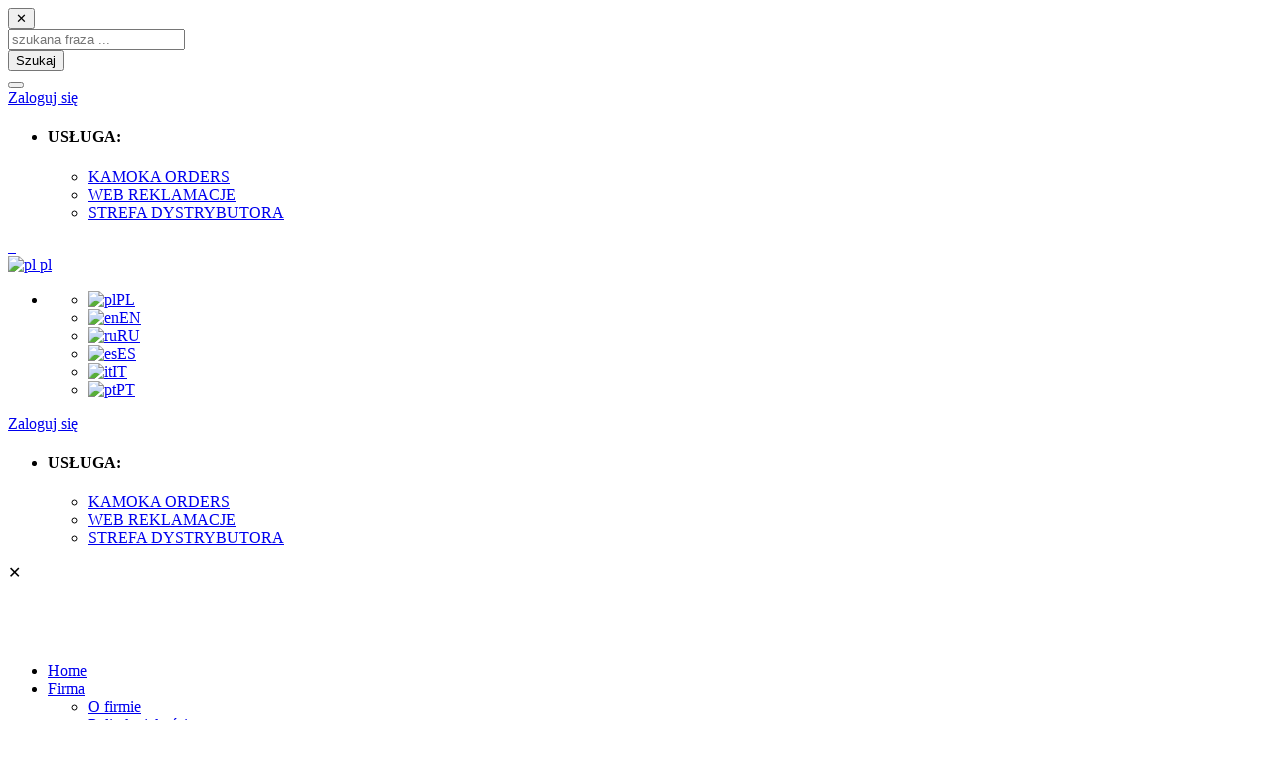

--- FILE ---
content_type: text/html; charset=UTF-8
request_url: https://kamoka.pl/pl/products/13_category/72_pedaly_gazu.html
body_size: 7888
content:
 <!DOCTYPE html>
<html lang="pl">
    <head>

        <meta charset="utf-8">
        <title>Asortyment KAMOKA</title>
        <meta http-equiv="X-UA-Compatible" content="IE=edge">
        <meta name="viewport" content="width=device-width, initial-scale=1, maximum-scale=1, user-scalable=0">
        <meta name="keywords" content="kamoka, części samochodowe, amortyzatory, przeguby, klocki hamulcowe">
        <meta name="description" content="Kamoka oferuje części do samochodów osobowych o wysokiej jakości i w sposób zapewniający zadowolenie i zaufanie klientów do naszych produktów">
        <link rel="shortcut icon" href="favicon.ico">
                <meta name="viewport" content="width=device-width, initial-scale=1.0">
        <base href="https://kamoka.pl/">
        <link href="https://fonts.googleapis.com/css?family=Open+Sans:300,400,600,700,800%7CShadows+Into+Light" rel="stylesheet" type="text/css">
        <link rel="shortcut icon" type="image/x-icon" href="images/favicon.ico">
        <link rel="stylesheet" href="font/style.css" >
        <link rel="stylesheet" href="js/cookie/cookieconsent.css" media="print" onload="this.media='all'">
        <link rel="stylesheet" href="vendor/waves/waves.css">
        <link rel="stylesheet" href="vendor/slick/slick.css">
        <link rel="stylesheet" href="vendor/slick/slick-theme.css">
        <link rel="stylesheet" href="vendor/bootstrap-select/bootstrap-select.css">

        <link rel="stylesheet" href="css/style.css?1333">
        <link rel="stylesheet" href="css/style-colors.css?13223">
        <link rel="stylesheet" href="vendor/magnific-popup/magnific-popup.css">

        <link href='https://fonts.googleapis.com/css?family=Roboto:400,300,300italic,400italic,700,700italic' rel='stylesheet' type='text/css'>
        <link href='https://fonts.googleapis.com/css?family=Ubuntu:300,400,500,700' rel='stylesheet' type='text/css'>


        <link rel="stylesheet" type="text/css" href="vendor/rs-plugin/css/settings.css" media="screen" />
        <link rel="stylesheet" href="vendor/validate/validationEngine.jquery.css">

        <!--[if IE]>
                <link rel="stylesheet" href="css/ie.css">
                <![endif]-->
        <!--[if lte IE 8]>
                <script src="https://cdnjs.cloudflare.com/ajax/libs/respond.js/1.3.0/respond.js"></script>
                <script src="https  ://cdnjs.cloudflare.com/ajax/libs/html5shiv/3.7/html5shiv.js"></script>
        <![endif]-->

    </head>
    <script src="vendor/modernizr/modernizr.js"></script>
    <script src="vendor/jquery/jquery.js"></script>
    <script defer src="js/cookie/cookieconsent.js"></script>
    
    <body data-popup="0">
        <div id="loader-wrapper" class="loader-off">
            <div id="loader"></div>
        </div>


        <div class="overlay overlay-scale">
            <button type="button" class="overlay-close"> ✕ </button>
            <div class="overlay__content">
                <form id="search-form" class="search-form outer" action="/pl/search" method="post">
                    <div class="input-group input-group--wd">
                        <input type="text" name="search" class=" input--full" placeholder="szukana fraza ...">
                        <span class="input-group__bar"></span> </div>
                    <button class="btn btn--wd  wave waves-effect">Szukaj</button>
                </form>
            </div>
        </div>


        <div class="wrapper">

            <header class="header header--sticky">


                <nav class="navbar navbar-wd" id="navbar">
                    <div class="container">

                        <div class="navbar-header2">
                            <button type="button" class="navbar-toggle" id="slide-nav"> <span class="icon-bar"></span> <span class="icon-bar"></span> <span class="icon-bar"></span> </button>
                            <div class="dropdown  pull-right signinContainer visible-xs">
                                <a aria-expanded="false" href="#" class=" dropdown-toggle signinTop text-uppercase" data-toggle="dropdown">Zaloguj się</a>
                                <ul class="dropdown-menu ul-row animated fadeIn" role="menu">
                                    <li class="li-col">
                                        <h4>USŁUGA:</h4>
                                        <ul>
                                            <li><a href="https://orders.kamoka.pl/pl/login" target="_blank" rel="nofollow">KAMOKA ORDERS</a></li>
                                            <li><a href="https://reklamacje.kamoka.pl"  target="_blank" rel="nofollow">WEB REKLAMACJE</a></li>
                                            <li><a href="/pl/login"  rel="nofollow">STREFA DYSTRYBUTORA</a></li>
                                        </ul>
                                    </li>

                                </ul>
                            </div>

                            <div class="clearfix"></div>

                            <a class="logo" href="/pl"> <img class="logo-default" src="images/logo.png" alt=""/> <img class="logo-mobile" src="images/logo-mobile.png" alt=""/> <img class="logo-transparent" src="images/logo-mobile.png" alt=""/> </a>
                            <div class="header__dropdowns-container">

                                <div class="header__dropdowns">
                                    <div class="header__search pull-left"> <a href="#" class="btn dropdown-toggle btn--links--dropdown header__dropdowns__button search-open"><span class="icon icon-search2"></span></a> </div>
                                                                        <div  class="dropdown searchBar "> <a data-toggle="dropdown" class="btn dropdown-toggle btn--links--dropdown header__dropdowns__button" href="#" aria-expanded="false"><span class="icon"><img alt="pl" height="18" width="18" src="/images/globe-white.png" style="padding-bottom: 1px"> <span class="lang">pl</span></span></a>
                                        <ul role="menu" class="dropdown-menu ul-row minWidth100 animated fadeIn pull-right">
                                            <li class="li-col languages languages--flag">

                                                <ul>

                                                    <li class="languages__item active"><a href="/pl" data-lang="pl"><img alt="pl" src="/images/flag/pl.svg" width="21"><span class="languages__item__label">PL</span></a></li>
                                                     <li class="languages__item "><a href="/en" data-lang="en"><img alt="en" src="/images/flag/en.svg"><span class="languages__item__label">EN</span></a></li>                                                     <li class="languages__item "><a href="/ru" data-lang="ru"><img alt="ru" src="/images/flag/ru.png"><span class="languages__item__label">RU</span></a></li>                                                   <li class="languages__item "><a href="/es" data-lang="es"><img alt="es" src="/images/flag/es.png"><span class="languages__item__label">ES</span></a></li>                                                     <li class="languages__item "><a href="/it" data-lang="it"><img alt="it" src="/images/flag/it.png"><span class="languages__item__label">IT</span></a></li>                                                    <li class="languages__item "><a href="/pt" data-lang="pt"><img alt="pt" src="/images/flag/pt.png"><span class="languages__item__label">PT</span></a></li>
                                                </ul>
                                            </li>

                                        </ul>
                                    </div>

                                                                        <div class="clearfix"></div>
                                    <div class="dropdown  pull-right signinContainer scP hidden-xs">
                                        <a aria-expanded="false" href="#" class=" dropdown-toggle signinTop text-uppercase" data-toggle="dropdown">Zaloguj się</a>
                                        <ul class="dropdown-menu ul-row animated fadeIn" role="menu">
                                            <li class="li-col">
                                                <h4>USŁUGA:</h4>
                                                <ul>
                                                    <li><a href="https://orders.kamoka.pl/pl/login" target="_blank" rel="nofollow">KAMOKA ORDERS</a></li>
                                                    <li><a href="https://reklamacje.kamoka.pl"  target="_blank" rel="nofollow">WEB REKLAMACJE</a></li>
                                                    <li><a href="/pl/login"  rel="nofollow">STREFA DYSTRYBUTORA</a></li>
                                                </ul>
                                            </li>

                                        </ul>
                                    </div>
                                </div>
                            </div>


                        </div>

                        <div class="search-focus-fade" id="slidemenu">
                            <div class="slidemenu-close visible-xs">✕</div>
                            <div class="visible-xs">
                                <a   href="/pl"> <img class="logo-mobile" style=" margin: 40px 0px 20px 40px" src="images/logo.png" alt=""/> </a>

                            </div>

                            <ul class="nav navbar-nav">
                                <li><a href="/pl"><span class="link-name">Home</span></a></li>
                                                                
                                <li><a href="javascript:void(0)" class="wave dropdown-toggle "><span class="link-name">Firma</span><span class="caret caret--dots"></span></a>
                                                                        <ul class="dropdown-menu animated fadeIn" role="menu">
                                                                                
                                        <li><a href="/pl/page/1_o_firmie.html">O firmie</a></li>                                                                                
                                                                                                                        
                                                                                                                        
                                                                                                                        
                                        <li><a href="/pl/page/10_polityka_jakosci.html">Polityka jakości</a></li>                                                                                                                                                                
                                        <li><a href="/pl/download">Do pobrania</a></li>                                                                                
                                        <li><a href="/pl/page/12_wspolpraca.html">Współpraca</a></li>                                                                                                                                                                
                                        <li><a href="/pl/news">Aktualności</a></li>                                                                                                                                                                
                                        <li><a href="pl/pages/22_job.html">Kariera</a></li>                                                                                                                                                                
                                        <li><a href="https://7years.kamoka.pl/pl">7 lat gwarancji</a></li>                                                                            </ul>
                                    
                                </li>

                                
                                                                
                                                                
                                                                
                                

                                <li><a href="/pl/products" class="wave active dropdown-toggle"><span class="link-name">Asortyment</span><span class="caret caret--dots"></span></a>

                                                                        <ul class="dropdown-menu animated fadeIn" role="menu">
                                                                                <li><a href="/pl/products/1_zawieszenie"><img src='/photo/1aababdebeb5.png' style="width: 30px; margin-right: 15px"> Zawieszenie <span class="newLabel">NEW</span></a></li>
                                                                                <li><a href="/pl/products/7_uklad_kierowniczy"><img src='/photo/d1aef2495efb.png' style="width: 30px; margin-right: 15px"> Układ Kierowniczy </a></li>
                                                                                <li><a href="/pl/products/4_uklad_napedowy"><img src='/photo/69150da80308.png' style="width: 30px; margin-right: 15px"> Układ Napędowy <span class="newLabel">NEW</span></a></li>
                                                                                <li><a href="/pl/products/8_uklad_hamulcowy"><img src='/photo/67d989881bdd.png' style="width: 30px; margin-right: 15px"> Układ Hamulcowy </a></li>
                                                                                <li><a href="/pl/products/37_linki"><img src='/photo/ff3b3f1c7043.png' style="width: 30px; margin-right: 15px"> Linki </a></li>
                                                                                <li><a href="/pl/products/31_osprzet_silnika"><img src='/photo/b346bf619afa.png' style="width: 30px; margin-right: 15px"> Osprzęt Silnika <span class="newLabel">NEW</span></a></li>
                                                                                <li><a href="/pl/products/38_uszczelki"><img src='/photo/923cbe432c23.png' style="width: 30px; margin-right: 15px"> Uszczelki <span class="newLabel">NEW</span></a></li>
                                                                                <li><a href="/pl/products/3_filtry"><img src='/photo/41fbc5bc4a8c.png' style="width: 30px; margin-right: 15px"> Filtry </a></li>
                                                                                <li><a href="/pl/products/35_paski_rolki_kola_pasowe"><img src='/photo/6debe6c99344.png' style="width: 30px; margin-right: 15px"> PASKI, ROLKI, KOŁA PASOWE </a></li>
                                                                                <li><a href="/pl/products/11_uklad_zaplonowy"><img src='/photo/7a96b70b2310.png' style="width: 30px; margin-right: 15px"> Układ Zapłonowy </a></li>
                                                                                <li><a href="/pl/products/16_uklad_chlodzenia"><img src='/photo/82d00af98b2e.png' style="width: 30px; margin-right: 15px"> Układ Chłodzenia <span class="newLabel">NEW</span></a></li>
                                                                                <li><a href="/pl/products/39_przewody_gumowe"><img src='/photo/356e081a9b91.png' style="width: 30px; margin-right: 15px"> PRZEWODY GUMOWE <span class="newLabel">NEW</span></a></li>
                                                                                <li><a href="/pl/products/28_uklad_wentylacji_i_klimatyzacji"><img src='/photo/f14ea0e995d2.png' style="width: 30px; margin-right: 15px"> Układ wentylacji i klimatyzacji <span class="newLabel">NEW</span></a></li>
                                                                                <li><a href="/pl/products/12_uklad_wylotowy_i_oczyszczanie_spalin"><img src='/photo/c9314a654380.png' style="width: 30px; margin-right: 15px"> Układ wylotowy i oczyszczanie spalin </a></li>
                                                                                <li><a href="/pl/products/15_nadwozie"><img src='/photo/2563d58a2498.png' style="width: 30px; margin-right: 15px"> Nadwozie <span class="newLabel">NEW</span></a></li>
                                                                                <li><a href="/pl/products/40_elektryczne_czesci_nadwozia"><img src='/photo/ffc839460514.png' style="width: 30px; margin-right: 15px"> ELEKTRYCZNE CZĘŚCI NADWOZIA <span class="newLabel">NEW</span></a></li>
                                                                                <li><a href="/pl/products/6_wyposazenie_warsztatu"><img src='/photo/e217ba22ad06.png' style="width: 30px; margin-right: 15px"> Wyposażenie Warsztatu <span class="newLabel">NEW</span></a></li>
                                                                                <li><a href="/pl/products/42_uklad_elektryczny"><img src='/photo/4ac2e7dccb22.png' style="width: 30px; margin-right: 15px"> UKŁAD ELEKTRYCZNY <span class="newLabel">NEW</span></a></li>
                                                                            </ul>
                                                                    </li>


                                
                                
                                                                
                                                                
                                

                                <li><a href="/pl/m/catalogs" class="wave  "><span class="link-name">Katalogi</span></a>

                                                                    </li>


                                
                                
                                                                
                                

                                <li><a href="/pl/distribution" class="wave  "><span class="link-name">Dystrybutorzy</span></a>

                                                                    </li>


                                
                                
                                
                                                                
                                                                
                                                                
                                                                <li class="hovernav"><a href="/pl/new-line" class="wave "><span class="link-name">
                                   Nowości
                                </span></a></li>
                                <li class="hovernav"><a href="/pl/suppliers" class="wave "><span class="link-name">
                                   Dostawcy
                                </span></a></li>
                                <li class="hovernav"><a href="/pl/contact" class="wave "><span class="link-name">
                                   Kontakt
                                </span></a></li>
                            </ul>
                        </div>

                    </div>
                </nav>
            </header>

            <div id="pageContent" class="page-content ">

                
<script src="vendor/countdown/jquery.plugin.min.js"></script>
<script src="vendor/countdown/jquery.countdown.min.js"></script>
<script src="vendor/elevatezoom/jquery.elevatezoom.js"></script>

<script>
    $(document).ready(function () {

        $(".navDesc li:first a").trigger('click');
    })
</script>



<section class="content">
    <div class="container productContainer">
        <div class="row product-info-outer">
            <div class="col-sm-6 col-md-6 col-lg-6 hidden-xs">
                <div class="product-main-image  ">
                                        <div class="product-main-image__item"><a
                            href="/photo/" class="zoomPhoto"><img
                            src="/photo/nophoto.jpg"
                            data-zoom-image="/photo/nophoto.jpg"
                            class="product-zoom"/></a></div>

                </div>
                                <div class="col-md-12 col-sm-12 col-xs-12">
                    <div class="row">
                        <ul class="product-links product-links--inline pLinksPadding">
                                                        <li><a href="#" data-toggle="modal" data-target="#askModal">Zapytaj o produkt</a></li>
                                                        <li><a href="/pl/distribution/search" class="bgRed" >GDZIE KUPIĆ</a></li>                            <li class=""><a href="https://katalog.kamoka.pl/pl/app/catalog" target="_blank" rel="nofollow"
                                                      class="openURLX">szukaj w katalogu</a>
                            </li>
                        </ul>
                    </div>
                </div>
                            </div>
            <div class="product-info col-sm-5 col-md-5 col-lg-5 pull-right">
                <div class="product-info__title">
                    <h2 class="text-uppercase"></h2>
                </div>
                                <ul id="singleGallery" class="visible-xs ">

                                        <li><img src="/photo/61641734357d.jpg"/></li>
                                    </ul>


                <div class="col-md-12 col-sm-12 col-xs-12 visible-xs">
                    <div class="row">
                        <ul class="product-links product-links--inline">
                                                        <li><a href="#" data-toggle="modal" data-target="#askModal">Zapytaj o produkt</a></li>
                                                        <li style="padding: 0px 10px"><a href="/pl/distribution/search" class="bgRed"  style="padding: 0px 10px">GDZIE KUPIĆ</a></li>                            <li class="pull-right"><a href="http://katalog.kamoka.pl" target="_blank" rel="nofollow"
                                                      class="openURLX">szukaj w katalogu</a>
                            </li>
                        </ul>
                    </div>
                </div>


                <div class="divider divider--xs product-info__divider"></div>
                <div class="product-info__description productDesc2"></div>


                <div class="divider divider--xs"></div>
                
            </div>
                    </div>
    </div>
</section>

<!--<script type="text/javascript" src="https://maps.google.com/maps/api/js?key=AIzaSyA7gmM14aEwK6Cz4rHHCWCaeqv8AOqqRkU&libraries=places&language=pl&region=PL"></script>

<section class="content content--fill">
    <div class="container">
        <h2 class="text-uppercase">Szukaj punktu sprzedaży </h2>
        <form action="/pl/distribution/search" method="POST" id="searchDistributor">
            <div class="col-md-6 mBottom20">

                <select class="selectpicker" id="province" name="province" data-style="select--wd"  data-width="100%" >
                    <option data-hidden="true" value="">Województwo</option>
                    <option value="Dolnośląskie">Dolnośląskie</option>
                    <option value="Kujawsko-Pomorskie">Kujawsko-Pomorskie</option>
                    <option value="Lubelskie">Lubelskie</option>
                    <option value="Lubuskie">Lubuskie</option>
                    <option value="Łódzkie">Łódzkie</option>
                    <option value="Małopolskie">Małopolskie</option>
                    <option value="Mazowieckie">    Mazowieckie</option>
                    <option value="Opolskie">Opolskie</option>
                    <option value="Podkarpackie">Podkarpackie</option>
                    <option value="Podlaskie">Podlaskie</option>
                    <option value="Pomorskie">Pomorskie</option>
                    <option value="Śląskie">Śląskie</option>
                    <option value="Świętokrzyskie">Świętokrzyskie</option>
                    <option value="Warmińsko-Mazurskie">Warmińsko-Mazurskie</option>
                    <option value="Wielkopolskie">Wielkopolskie</option>
                    <option value="Zachodnio-Pomorskie">Zachodnio-Pomorskie</option>
                </select>

            </div>
            <div class="col-md-6 mBottom20">
                <input type="text" class="input--wd input--wd--full" name="city" id="addressAutocomplete" value="" placeholder="Miejscowość" data-prompt-position="topLeft">

            </div>
            <div class="col-md-12 text-center">
                       <div role="alert" id="calert" class="alert alert-danger text-center hidden"></div>
                
                <button class="btn btn--wd text-uppercase wave waves-effect" id="submit" type="submit"><span class="icon icon-search"></span> Szukaj</button>

            </div>
        </form>
    </div>
</section>   

-->


<script src='https://www.google.com/recaptcha/api.js?hl=pl'></script>

<div id="askModal" class="modal fade" role="dialog">
    <div class="modal-dialog">

        <!-- Modal content-->
        <div class="modal-content">
            <div class="modal-header">
                <button type="button" class="close" data-dismiss="modal">&times;</button>
                <h4 class="modal-title" style="padding: 0">Zapytaj o produkt</h4>
            </div>
            <div id="calert" class="alert alert-success hidden">
                <p>Twoje zapytanie zostało przesłane, dziękujemy !</p><p> Postaramy się odpowiedzieć w najkrótszym możliwym czasie.</p>
            </div>
            <form class="clearfix contact-form" id="contactForm" name="contact-form"  method="post" action="/include/ajax/contactSend.php">
                <input type="hidden" name="product" class="mProductName" value="">
                <div class="modal-body">
                    <div class="row">
                        <div class="col-sm-12">
                            <p class="productDesc2">Jeśli potrzebujesz dodatkowych informacji odnośnie tego produktu, prześlij nam swoje zapytanie.</p>
                            <div class="divider divider--xs"></div>

                            <input type="text" class="input--wd input--wd--full  validate[required]" name="name" placeholder="Imię i nazwisko *" data-prompt-position="topLeft">

                            <input type="text" class="input--wd input--wd--full  validate[required,custom[email]]" placeholder="Email *" name="email" data-prompt-position="topLeft">


                            <input type="text" class="input--wd input--wd--full " name="phone" placeholder="Telefon" >


                            <textarea class="textarea--wd textarea--wd--full validate[required]" placeholder="Wiadomość *" name="message" data-prompt-position="topLeft"></textarea>
                            <div id="norobot" style="display: none;font-weight: bold;color:#f00">antySPAM:</div>
                            <div class="g-recaptcha" data-sitekey="6LcCdScUAAAAAIGGkR_q-iPcGCBNy3ikYrsgy2Vo"></div>
                            <div class="divider--xs"></div>

                            <div style="margin-bottom: 10px">
                                <input type="checkbox" id="checkBox1" name="term1" class="validate[required]" value="1" style="float:left">&nbsp;<span class="small" > &nbsp;Akceptuję informacje zawarte w <a href='https://kamoka.pl/pl/page/11_privacy_politycy.html' style='text-decoration:underline' target='_blank'>Polityce Prywatności</a>. Przekazane przez Państwa dane osobowe będą przetwarzane przez KAMOKA Spółka z ograniczoną odpowiedzialnością w celach związanych z udzieleniem odpowiedzi na Państwa żądanie zgłoszone za pośrednictwem formularza kontaktowego.*</span>
                            </div>
                            <div style="margin-bottom: 10px">
                                <input type="checkbox" id="checkBox2" name="term2"  value="2" style="float:left">&nbsp;<span class="small">Wyrażam zgodę na otrzymywanie informacji handlowych za pomocą środków komunikacji elektronicznej, przesyłanej na wskazany przeze mnie adres poczty elektronicznej od KAMOKA Spółka z ograniczoną odpowiedzialnością, zgodnie z art. 10 ustawy z dnia 18 lipca 2002 r. o świadczeniu usług drogą elektroniczną. Zgodę można wycofać w każdym czasie bez wpływu na zgodność z prawem przetwarzania dokonanego przed jej wycofaniem. Więcej informacji odnośnie przetwarzania danych osobowych znajduje się w <a href='https://kamoka.pl/pl/page/11_privacy_politycy.html' style='text-decoration:underline' target='_blank'>Polityce Prywatności</a>.</span>
                            </div>
                            <div class="">
                                <input type="checkbox" id="checkBox3" name="term3"  value="3" style="float:left">&nbsp;<span class="small" > Wyrażam zgodę na przesyłanie przez KAMOKA Spółka z ograniczoną odpowiedzialnością na podany przeze mnie numer telefonu informacji handlowych i w związku z tym zgadzam się na otrzymywanie telefonicznych połączeń przychodzących oraz/lub wiadomości SMS inicjowanych przez KAMOKA Spółka z ograniczoną odpowiedzialnością na podany numer telefonu w celach handlowych i marketingowych, zgodnie z art. 172 ustawy z dnia 16 lipca 2004 r. – Prawo telekomunikacyjne. Zgodę można wycofać w każdym czasie bez wpływu na zgodność z prawem przetwarzania dokonanego przed jej wycofaniem. Więcej informacji odnośnie przetwarzania danych osobowych znajduje się w <a href='https://kamoka.pl/pl/page/11_privacy_politycy.html' style='text-decoration:underline' target='_blank'>Polityce Prywatności</a>.</span>
                            </div>
                            <div class="divider--xs"></div>


                        </div>
                    </div>
                </div>
                <div class="modal-footer">
                    <button class="btn btn-success text-uppercase wave waves-effect" id="submit" type="submit"><span class="icon icon-mail-fill"></span> Wyślij</button>
                    <button class="btn  text-uppercase wave waves-effect"  data-dismiss="modal">Anuluj</button>

                </div>
            </form>
        </div>

    </div>
</div>
            </div>
            <footer class="footer">

                <div class="footer__column-links">
                    <div class="container">
                        <div class="row">



                            <div class="col-sm-2 col-md-2 mobile-collapse">
                                <h5 class="title text-uppercase mobile-collapse__title">Asortyment</h5>
                                <div class="v-links-list mobile-collapse__content">
                                    <ul>
                                        <li><a href="/pl/products">Linie produktowe</a></li>
                                        <li><a href="/pl/m/catalogs">Katalogi online</a></li>
                                        <li>&nbsp;</li>
                                        <li><a href="/pl/distribution">Znajdź dystrybutora</a></li>
                                    </ul>
                                </div>
                            </div>
                            <div class="col-sm-2 col-md-2 mobile-collapse">
                                <h5 class="title text-uppercase mobile-collapse__title">Firma</h5>
                                <div class="v-links-list mobile-collapse__content">
                                    <ul>
                                        <li><a href="/pl/page/1_company.html">O firmie</a></li>
                                        <li><a href="/pl/page/10_quality_policy.html">Polityka jakości</a></li>
                                                                                
                                        

                                        <li><a href="/pl/m/cooperation">Współpraca</a></li>

                                        
                                                                                
                                        

                                        <li><a href="/pl/news">Aktualności</a></li>

                                        
                                                                                
                                        

                                        <li><a href="/pl/contact">Kontakt</a></li>

                                        
                                        
                                        <li><a href="/pl/blog"> Blog</a></li>
                                    </ul>
                                </div>
                            </div>
                            <div class="col-sm-3 col-md-3 mobile-collapse">
                                <h5 class="title text-uppercase mobile-collapse__title">Polityka prywatności</h5>
                                <div class="v-links-list mobile-collapse__content">
                                    <ul>
                                        <li><a href="/pl/page/11_privacy_politycy.html">Polityka prywatności</a></li>
                                    </ul>
                                </div>
                            </div>
                                                        <div class="col-sm-3 col-md-3 mobile-collapse  ">
                                <h5 class="title text-uppercase mobile-collapse__title">Newsletter</h5>
                                <div class="v-links-list mobile-collapse__content">
                                    <ul>
                                    <li><a href="/pl/newsletter">Subskrybuj newsletter</a></li>
                                    </ul>
                                    <div class="mTop80 ytChannel hidden-xs">
                                        <h5 class="title text-uppercase mobile-collapse__title">FOLLOW US ON</h5>
                                        <a href="https://www.youtube.com/channel/UCWArCUjTL-pAuHu0xI59HoQ" target="_blank">
                                            <img src="/images/youtube2.png" width="100">
                                        </a>
                                        <div class="clearfix mTop20"></div>
                                        <a href="https://pl.linkedin.com/company/kamoka-auto-parts" target="_blank">
                                            <img src="/images/linkedin.png" width="100">
                                        </a>
                                    </div>
                                </div>

                            </div>
                                                        <div class="col-sm-2 col-md-2 mobile-collapse mobile-collapse--last">
                                <h5 class="title text-uppercase mobile-collapse__title">Aplikacja mobilna</h5>
                                <div class="v-links-list mobile-collapse__content">

                                    <div class="social-links social-links--colorize social-links--large">
                                        <ul class="text-left">
                                            <li class="social-links__item"><a class="tooltip-link" href="https://itunes.apple.com/us/developer/kamoka/id973057985?mt=8" target="_blank" data-placement="top" data-toggle="tooltip" data-original-title="iOS AppStore"><img src="images/apple.png" alt="iOS AppStore"></a></li>
                                            <li class="social-links__item"><a class="tooltip-link" href="https://play.google.com/store/apps/developer?id=KAMOKA" target="_blank" data-placement="top" data-toggle="tooltip" data-original-title="Android  Goole Play"><img src="images/android.png" alt="Android Goole Play"></a></li>
                                            <li class="social-links__item"><a class="tooltip-link" href="https://appgallery.huawei.com/app/C106627889" target="_blank" data-placement="top" data-toggle="tooltip" data-original-title="Huawei AppGallery"><img src="images/huawei.png" alt="Huawei AppGallery"></a></li>
                                        </ul>
                                    </div>
                                    <div class="v-links-list mobile-collapse__content">
                                        <div  class="dropdown searchBar mTop80">  <a data-toggle="dropdown" class="btn dropdown-toggle btn--links--dropdown header__dropdowns__button" href="#" aria-expanded="false"><span class="icon"><img alt="pl" height="18" width="18" src="/images/world.png" style="padding-bottom: 1px"> <span class="lang" style="color:#4d4d4f">pl</span></span></a>
                                            <ul role="menu" class="dropdown-menu ul-row minWidth100 animated fadeIn pull-right" style="position:absolute;">
                                                <li class="li-col languages languages--flag">

                                                    <ul>

                                                        <li class="languages__item active"><a href="/pl"><img alt="en" src="/images/flag/pl.svg" width="21"><span class="languages__item__label">PL</span></a></li>
                                                         <li class="languages__item "><a href="/en"><img alt="en" src="/images/flag/en.svg"><span class="languages__item__label">EN</span></a></li>                                                         <li class="languages__item "><a href="/ru "><img alt="ru" src="/images/flag/ru.png"><span class="languages__item__label">RU</span></a></li>                                                        <!-- <li class="languages__item "><a href="/de "><img alt="de" src="/images/flag/de.png"><span class="languages__item__label">DE</span></a></li>-->
                                                        <!-- <li class="languages__item "><a href="/fr "><img alt="fr" src="/images/flag/fr.png"><span class="languages__item__label">FR</span></a></li>-->
                                                        <!---->
                                                         <li class="languages__item "><a href="/es "><img alt="es" src="/images/flag/es.png"><span class="languages__item__label">ES</span></a></li>                                                         <li class="languages__item "><a href="/it "><img alt="it" src="/images/flag/it.png"><span class="languages__item__label">IT</span></a></li>                                                        <li class="languages__item "><a href="/pt "><img alt="pt" src="/images/flag/pt.png"><span class="languages__item__label">PT</span></a></li>
                                                    </ul>
                                                </li>

                                            </ul>
                                        </div>
                                        <!--<ul>-->
                                            <!--<li>&nbsp;</li>-->
                                            <!--<li>&nbsp;</li>-->
                                            <!--<li class=""><img src="/images/world.png">&nbsp; <a href="/pl" class="langStrong">PL</a> | <a href="/en"  >EN</a></li>-->
                                        <!--</ul>-->
                                    </div>

                                </div>
                            </div>

                        </div>
                    </div>
                </div>

                <div class="footer__bottom">
                    <div class="container">
                        <div class="text-center visible-xs  mTop20">
                            <a href="https://www.youtube.com/channel/UCWArCUjTL-pAuHu0xI59HoQ" target="_blank">
                                <img src="../images/youtube2.png" width="100">
                            </a>
                        </div>
                        <div class="pull-left text-uppercase">

                            © 2026 KAMOKA. All Rights Reserved. </div>
                        <div class="pull-right text-uppercase text-right">powered by <a href="http://insideweb.pl" target="_blank">insideWeb</a></div>
                        <div class="row"></div>

                    </div>
                </div>
                <div class="container hidden-xs hidden-sm">
                <div class="text-center col-md-12">
                    <a href="https://kamoka.pl/pl/news/74_strategia_internacjonalizacji_lokomotywa_rozwoju_dzialalnosci_sp_z_o_o_s_k.html"><img src="/images/fundusze.jpg"></a>
                </div>
                </div>
            </footer>
        </div>


        <script src="vendor/bootstrap/bootstrap.min.js"></script>
        <script defer src="js/cookie/cookieconsent-init.js?v2"></script>

        <script src="vendor/waves/waves.min.js"></script>
        <script src="vendor/slick/slick.min.js"></script>
        <script src="vendor/bootstrap-select/bootstrap-select.min.js"></script>
        <script src="vendor/parallax/jquery.parallax-1.1.3.js"></script>
        <script src="vendor/waypoints/jquery.waypoints.min.js"></script>
        <script src="vendor/waypoints/sticky.min.js"></script>
        <script src="vendor/doubletaptogo/doubletaptogo.js"></script>
        <script src="vendor/imagesloaded/imagesloaded.pkgd.min.js"></script>
        <script src="vendor/countdown/jquery.plugin.min.js"></script>
        <script src="vendor/countdown/jquery.countdown.min.js"></script>

        <script src="vendor/magnific-popup/jquery.magnific-popup.min.js"></script>
        <script src="vendor/form/jquery.form.js"></script>
        <script src="vendor/form/jquery.validate.min.js"></script>
        <script src="vendor/validate/languages/jquery.validationEngine-pl.js" type="text/javascript" charset="utf-8"></script>
        <script src="vendor/validate/jquery.validationEngine.js"></script>

        <script src="js/custom.js"></script>
        <script src="js/in.js?v123"></script>
        <script src="/js/newsletter.js"></script>
        <script type="text/javascript" src="vendor/rs-plugin/js/jquery.themepunch.tools.min.js"></script>
        <script type="text/javascript" src="vendor/rs-plugin/js/jquery.themepunch.revolution.min.js"></script>
        <a id="scroll-up" class="btn btn--wd"><span class="icon-arrow-up"></span></a>

        
        <!-- Google tag (gtag.js) -->
        <script async src="https://www.googletagmanager.com/gtag/js?id=G-VM0T19Z34K"></script>
        <script>
            window.dataLayer = window.dataLayer || [];
            function gtag(){dataLayer.push(arguments);}
            gtag('js', new Date());

            gtag('config', 'G-VM0T19Z34K');
        </script>
        

        <div id="like-box" class="hidden-xs hidden-sm">
            <div class="outside ">
                <div class="inside">
                    <div style="border:none; overflow:hidden; width:292px; height:285px;"><br>

                        <a href="https://play.google.com/store/apps/developer?id=KAMOKA" target="_blank"><img src="/images/googleplay.png" style="margin:0px 0 0px 30px"></a>
                        <a href="https://itunes.apple.com/us/developer/kamoka/id973057985?mt=8" target="_blank"><img src="/images/appstore.png" style="margin:7px 0 0px 30px"></a>
                        <a href="https://appgallery.huawei.com/app/C106627889" target="_blank"><img src="/images/appgallery.png" style="margin:7px 0 0px 30px"></a>
                    </div>
                </div>
            </div>
            <div class="belt">
                <div class="belt_content">
                POBIERZ APLIKACJĘ KATALOG<img src="/images/smartphone.png">
                </div>
            </div>
        </div>


    </body>
</html>

--- FILE ---
content_type: text/html; charset=utf-8
request_url: https://www.google.com/recaptcha/api2/anchor?ar=1&k=6LcCdScUAAAAAIGGkR_q-iPcGCBNy3ikYrsgy2Vo&co=aHR0cHM6Ly9rYW1va2EucGw6NDQz&hl=pl&v=PoyoqOPhxBO7pBk68S4YbpHZ&size=normal&anchor-ms=20000&execute-ms=30000&cb=vvwcw2w74z5l
body_size: 49452
content:
<!DOCTYPE HTML><html dir="ltr" lang="pl"><head><meta http-equiv="Content-Type" content="text/html; charset=UTF-8">
<meta http-equiv="X-UA-Compatible" content="IE=edge">
<title>reCAPTCHA</title>
<style type="text/css">
/* cyrillic-ext */
@font-face {
  font-family: 'Roboto';
  font-style: normal;
  font-weight: 400;
  font-stretch: 100%;
  src: url(//fonts.gstatic.com/s/roboto/v48/KFO7CnqEu92Fr1ME7kSn66aGLdTylUAMa3GUBHMdazTgWw.woff2) format('woff2');
  unicode-range: U+0460-052F, U+1C80-1C8A, U+20B4, U+2DE0-2DFF, U+A640-A69F, U+FE2E-FE2F;
}
/* cyrillic */
@font-face {
  font-family: 'Roboto';
  font-style: normal;
  font-weight: 400;
  font-stretch: 100%;
  src: url(//fonts.gstatic.com/s/roboto/v48/KFO7CnqEu92Fr1ME7kSn66aGLdTylUAMa3iUBHMdazTgWw.woff2) format('woff2');
  unicode-range: U+0301, U+0400-045F, U+0490-0491, U+04B0-04B1, U+2116;
}
/* greek-ext */
@font-face {
  font-family: 'Roboto';
  font-style: normal;
  font-weight: 400;
  font-stretch: 100%;
  src: url(//fonts.gstatic.com/s/roboto/v48/KFO7CnqEu92Fr1ME7kSn66aGLdTylUAMa3CUBHMdazTgWw.woff2) format('woff2');
  unicode-range: U+1F00-1FFF;
}
/* greek */
@font-face {
  font-family: 'Roboto';
  font-style: normal;
  font-weight: 400;
  font-stretch: 100%;
  src: url(//fonts.gstatic.com/s/roboto/v48/KFO7CnqEu92Fr1ME7kSn66aGLdTylUAMa3-UBHMdazTgWw.woff2) format('woff2');
  unicode-range: U+0370-0377, U+037A-037F, U+0384-038A, U+038C, U+038E-03A1, U+03A3-03FF;
}
/* math */
@font-face {
  font-family: 'Roboto';
  font-style: normal;
  font-weight: 400;
  font-stretch: 100%;
  src: url(//fonts.gstatic.com/s/roboto/v48/KFO7CnqEu92Fr1ME7kSn66aGLdTylUAMawCUBHMdazTgWw.woff2) format('woff2');
  unicode-range: U+0302-0303, U+0305, U+0307-0308, U+0310, U+0312, U+0315, U+031A, U+0326-0327, U+032C, U+032F-0330, U+0332-0333, U+0338, U+033A, U+0346, U+034D, U+0391-03A1, U+03A3-03A9, U+03B1-03C9, U+03D1, U+03D5-03D6, U+03F0-03F1, U+03F4-03F5, U+2016-2017, U+2034-2038, U+203C, U+2040, U+2043, U+2047, U+2050, U+2057, U+205F, U+2070-2071, U+2074-208E, U+2090-209C, U+20D0-20DC, U+20E1, U+20E5-20EF, U+2100-2112, U+2114-2115, U+2117-2121, U+2123-214F, U+2190, U+2192, U+2194-21AE, U+21B0-21E5, U+21F1-21F2, U+21F4-2211, U+2213-2214, U+2216-22FF, U+2308-230B, U+2310, U+2319, U+231C-2321, U+2336-237A, U+237C, U+2395, U+239B-23B7, U+23D0, U+23DC-23E1, U+2474-2475, U+25AF, U+25B3, U+25B7, U+25BD, U+25C1, U+25CA, U+25CC, U+25FB, U+266D-266F, U+27C0-27FF, U+2900-2AFF, U+2B0E-2B11, U+2B30-2B4C, U+2BFE, U+3030, U+FF5B, U+FF5D, U+1D400-1D7FF, U+1EE00-1EEFF;
}
/* symbols */
@font-face {
  font-family: 'Roboto';
  font-style: normal;
  font-weight: 400;
  font-stretch: 100%;
  src: url(//fonts.gstatic.com/s/roboto/v48/KFO7CnqEu92Fr1ME7kSn66aGLdTylUAMaxKUBHMdazTgWw.woff2) format('woff2');
  unicode-range: U+0001-000C, U+000E-001F, U+007F-009F, U+20DD-20E0, U+20E2-20E4, U+2150-218F, U+2190, U+2192, U+2194-2199, U+21AF, U+21E6-21F0, U+21F3, U+2218-2219, U+2299, U+22C4-22C6, U+2300-243F, U+2440-244A, U+2460-24FF, U+25A0-27BF, U+2800-28FF, U+2921-2922, U+2981, U+29BF, U+29EB, U+2B00-2BFF, U+4DC0-4DFF, U+FFF9-FFFB, U+10140-1018E, U+10190-1019C, U+101A0, U+101D0-101FD, U+102E0-102FB, U+10E60-10E7E, U+1D2C0-1D2D3, U+1D2E0-1D37F, U+1F000-1F0FF, U+1F100-1F1AD, U+1F1E6-1F1FF, U+1F30D-1F30F, U+1F315, U+1F31C, U+1F31E, U+1F320-1F32C, U+1F336, U+1F378, U+1F37D, U+1F382, U+1F393-1F39F, U+1F3A7-1F3A8, U+1F3AC-1F3AF, U+1F3C2, U+1F3C4-1F3C6, U+1F3CA-1F3CE, U+1F3D4-1F3E0, U+1F3ED, U+1F3F1-1F3F3, U+1F3F5-1F3F7, U+1F408, U+1F415, U+1F41F, U+1F426, U+1F43F, U+1F441-1F442, U+1F444, U+1F446-1F449, U+1F44C-1F44E, U+1F453, U+1F46A, U+1F47D, U+1F4A3, U+1F4B0, U+1F4B3, U+1F4B9, U+1F4BB, U+1F4BF, U+1F4C8-1F4CB, U+1F4D6, U+1F4DA, U+1F4DF, U+1F4E3-1F4E6, U+1F4EA-1F4ED, U+1F4F7, U+1F4F9-1F4FB, U+1F4FD-1F4FE, U+1F503, U+1F507-1F50B, U+1F50D, U+1F512-1F513, U+1F53E-1F54A, U+1F54F-1F5FA, U+1F610, U+1F650-1F67F, U+1F687, U+1F68D, U+1F691, U+1F694, U+1F698, U+1F6AD, U+1F6B2, U+1F6B9-1F6BA, U+1F6BC, U+1F6C6-1F6CF, U+1F6D3-1F6D7, U+1F6E0-1F6EA, U+1F6F0-1F6F3, U+1F6F7-1F6FC, U+1F700-1F7FF, U+1F800-1F80B, U+1F810-1F847, U+1F850-1F859, U+1F860-1F887, U+1F890-1F8AD, U+1F8B0-1F8BB, U+1F8C0-1F8C1, U+1F900-1F90B, U+1F93B, U+1F946, U+1F984, U+1F996, U+1F9E9, U+1FA00-1FA6F, U+1FA70-1FA7C, U+1FA80-1FA89, U+1FA8F-1FAC6, U+1FACE-1FADC, U+1FADF-1FAE9, U+1FAF0-1FAF8, U+1FB00-1FBFF;
}
/* vietnamese */
@font-face {
  font-family: 'Roboto';
  font-style: normal;
  font-weight: 400;
  font-stretch: 100%;
  src: url(//fonts.gstatic.com/s/roboto/v48/KFO7CnqEu92Fr1ME7kSn66aGLdTylUAMa3OUBHMdazTgWw.woff2) format('woff2');
  unicode-range: U+0102-0103, U+0110-0111, U+0128-0129, U+0168-0169, U+01A0-01A1, U+01AF-01B0, U+0300-0301, U+0303-0304, U+0308-0309, U+0323, U+0329, U+1EA0-1EF9, U+20AB;
}
/* latin-ext */
@font-face {
  font-family: 'Roboto';
  font-style: normal;
  font-weight: 400;
  font-stretch: 100%;
  src: url(//fonts.gstatic.com/s/roboto/v48/KFO7CnqEu92Fr1ME7kSn66aGLdTylUAMa3KUBHMdazTgWw.woff2) format('woff2');
  unicode-range: U+0100-02BA, U+02BD-02C5, U+02C7-02CC, U+02CE-02D7, U+02DD-02FF, U+0304, U+0308, U+0329, U+1D00-1DBF, U+1E00-1E9F, U+1EF2-1EFF, U+2020, U+20A0-20AB, U+20AD-20C0, U+2113, U+2C60-2C7F, U+A720-A7FF;
}
/* latin */
@font-face {
  font-family: 'Roboto';
  font-style: normal;
  font-weight: 400;
  font-stretch: 100%;
  src: url(//fonts.gstatic.com/s/roboto/v48/KFO7CnqEu92Fr1ME7kSn66aGLdTylUAMa3yUBHMdazQ.woff2) format('woff2');
  unicode-range: U+0000-00FF, U+0131, U+0152-0153, U+02BB-02BC, U+02C6, U+02DA, U+02DC, U+0304, U+0308, U+0329, U+2000-206F, U+20AC, U+2122, U+2191, U+2193, U+2212, U+2215, U+FEFF, U+FFFD;
}
/* cyrillic-ext */
@font-face {
  font-family: 'Roboto';
  font-style: normal;
  font-weight: 500;
  font-stretch: 100%;
  src: url(//fonts.gstatic.com/s/roboto/v48/KFO7CnqEu92Fr1ME7kSn66aGLdTylUAMa3GUBHMdazTgWw.woff2) format('woff2');
  unicode-range: U+0460-052F, U+1C80-1C8A, U+20B4, U+2DE0-2DFF, U+A640-A69F, U+FE2E-FE2F;
}
/* cyrillic */
@font-face {
  font-family: 'Roboto';
  font-style: normal;
  font-weight: 500;
  font-stretch: 100%;
  src: url(//fonts.gstatic.com/s/roboto/v48/KFO7CnqEu92Fr1ME7kSn66aGLdTylUAMa3iUBHMdazTgWw.woff2) format('woff2');
  unicode-range: U+0301, U+0400-045F, U+0490-0491, U+04B0-04B1, U+2116;
}
/* greek-ext */
@font-face {
  font-family: 'Roboto';
  font-style: normal;
  font-weight: 500;
  font-stretch: 100%;
  src: url(//fonts.gstatic.com/s/roboto/v48/KFO7CnqEu92Fr1ME7kSn66aGLdTylUAMa3CUBHMdazTgWw.woff2) format('woff2');
  unicode-range: U+1F00-1FFF;
}
/* greek */
@font-face {
  font-family: 'Roboto';
  font-style: normal;
  font-weight: 500;
  font-stretch: 100%;
  src: url(//fonts.gstatic.com/s/roboto/v48/KFO7CnqEu92Fr1ME7kSn66aGLdTylUAMa3-UBHMdazTgWw.woff2) format('woff2');
  unicode-range: U+0370-0377, U+037A-037F, U+0384-038A, U+038C, U+038E-03A1, U+03A3-03FF;
}
/* math */
@font-face {
  font-family: 'Roboto';
  font-style: normal;
  font-weight: 500;
  font-stretch: 100%;
  src: url(//fonts.gstatic.com/s/roboto/v48/KFO7CnqEu92Fr1ME7kSn66aGLdTylUAMawCUBHMdazTgWw.woff2) format('woff2');
  unicode-range: U+0302-0303, U+0305, U+0307-0308, U+0310, U+0312, U+0315, U+031A, U+0326-0327, U+032C, U+032F-0330, U+0332-0333, U+0338, U+033A, U+0346, U+034D, U+0391-03A1, U+03A3-03A9, U+03B1-03C9, U+03D1, U+03D5-03D6, U+03F0-03F1, U+03F4-03F5, U+2016-2017, U+2034-2038, U+203C, U+2040, U+2043, U+2047, U+2050, U+2057, U+205F, U+2070-2071, U+2074-208E, U+2090-209C, U+20D0-20DC, U+20E1, U+20E5-20EF, U+2100-2112, U+2114-2115, U+2117-2121, U+2123-214F, U+2190, U+2192, U+2194-21AE, U+21B0-21E5, U+21F1-21F2, U+21F4-2211, U+2213-2214, U+2216-22FF, U+2308-230B, U+2310, U+2319, U+231C-2321, U+2336-237A, U+237C, U+2395, U+239B-23B7, U+23D0, U+23DC-23E1, U+2474-2475, U+25AF, U+25B3, U+25B7, U+25BD, U+25C1, U+25CA, U+25CC, U+25FB, U+266D-266F, U+27C0-27FF, U+2900-2AFF, U+2B0E-2B11, U+2B30-2B4C, U+2BFE, U+3030, U+FF5B, U+FF5D, U+1D400-1D7FF, U+1EE00-1EEFF;
}
/* symbols */
@font-face {
  font-family: 'Roboto';
  font-style: normal;
  font-weight: 500;
  font-stretch: 100%;
  src: url(//fonts.gstatic.com/s/roboto/v48/KFO7CnqEu92Fr1ME7kSn66aGLdTylUAMaxKUBHMdazTgWw.woff2) format('woff2');
  unicode-range: U+0001-000C, U+000E-001F, U+007F-009F, U+20DD-20E0, U+20E2-20E4, U+2150-218F, U+2190, U+2192, U+2194-2199, U+21AF, U+21E6-21F0, U+21F3, U+2218-2219, U+2299, U+22C4-22C6, U+2300-243F, U+2440-244A, U+2460-24FF, U+25A0-27BF, U+2800-28FF, U+2921-2922, U+2981, U+29BF, U+29EB, U+2B00-2BFF, U+4DC0-4DFF, U+FFF9-FFFB, U+10140-1018E, U+10190-1019C, U+101A0, U+101D0-101FD, U+102E0-102FB, U+10E60-10E7E, U+1D2C0-1D2D3, U+1D2E0-1D37F, U+1F000-1F0FF, U+1F100-1F1AD, U+1F1E6-1F1FF, U+1F30D-1F30F, U+1F315, U+1F31C, U+1F31E, U+1F320-1F32C, U+1F336, U+1F378, U+1F37D, U+1F382, U+1F393-1F39F, U+1F3A7-1F3A8, U+1F3AC-1F3AF, U+1F3C2, U+1F3C4-1F3C6, U+1F3CA-1F3CE, U+1F3D4-1F3E0, U+1F3ED, U+1F3F1-1F3F3, U+1F3F5-1F3F7, U+1F408, U+1F415, U+1F41F, U+1F426, U+1F43F, U+1F441-1F442, U+1F444, U+1F446-1F449, U+1F44C-1F44E, U+1F453, U+1F46A, U+1F47D, U+1F4A3, U+1F4B0, U+1F4B3, U+1F4B9, U+1F4BB, U+1F4BF, U+1F4C8-1F4CB, U+1F4D6, U+1F4DA, U+1F4DF, U+1F4E3-1F4E6, U+1F4EA-1F4ED, U+1F4F7, U+1F4F9-1F4FB, U+1F4FD-1F4FE, U+1F503, U+1F507-1F50B, U+1F50D, U+1F512-1F513, U+1F53E-1F54A, U+1F54F-1F5FA, U+1F610, U+1F650-1F67F, U+1F687, U+1F68D, U+1F691, U+1F694, U+1F698, U+1F6AD, U+1F6B2, U+1F6B9-1F6BA, U+1F6BC, U+1F6C6-1F6CF, U+1F6D3-1F6D7, U+1F6E0-1F6EA, U+1F6F0-1F6F3, U+1F6F7-1F6FC, U+1F700-1F7FF, U+1F800-1F80B, U+1F810-1F847, U+1F850-1F859, U+1F860-1F887, U+1F890-1F8AD, U+1F8B0-1F8BB, U+1F8C0-1F8C1, U+1F900-1F90B, U+1F93B, U+1F946, U+1F984, U+1F996, U+1F9E9, U+1FA00-1FA6F, U+1FA70-1FA7C, U+1FA80-1FA89, U+1FA8F-1FAC6, U+1FACE-1FADC, U+1FADF-1FAE9, U+1FAF0-1FAF8, U+1FB00-1FBFF;
}
/* vietnamese */
@font-face {
  font-family: 'Roboto';
  font-style: normal;
  font-weight: 500;
  font-stretch: 100%;
  src: url(//fonts.gstatic.com/s/roboto/v48/KFO7CnqEu92Fr1ME7kSn66aGLdTylUAMa3OUBHMdazTgWw.woff2) format('woff2');
  unicode-range: U+0102-0103, U+0110-0111, U+0128-0129, U+0168-0169, U+01A0-01A1, U+01AF-01B0, U+0300-0301, U+0303-0304, U+0308-0309, U+0323, U+0329, U+1EA0-1EF9, U+20AB;
}
/* latin-ext */
@font-face {
  font-family: 'Roboto';
  font-style: normal;
  font-weight: 500;
  font-stretch: 100%;
  src: url(//fonts.gstatic.com/s/roboto/v48/KFO7CnqEu92Fr1ME7kSn66aGLdTylUAMa3KUBHMdazTgWw.woff2) format('woff2');
  unicode-range: U+0100-02BA, U+02BD-02C5, U+02C7-02CC, U+02CE-02D7, U+02DD-02FF, U+0304, U+0308, U+0329, U+1D00-1DBF, U+1E00-1E9F, U+1EF2-1EFF, U+2020, U+20A0-20AB, U+20AD-20C0, U+2113, U+2C60-2C7F, U+A720-A7FF;
}
/* latin */
@font-face {
  font-family: 'Roboto';
  font-style: normal;
  font-weight: 500;
  font-stretch: 100%;
  src: url(//fonts.gstatic.com/s/roboto/v48/KFO7CnqEu92Fr1ME7kSn66aGLdTylUAMa3yUBHMdazQ.woff2) format('woff2');
  unicode-range: U+0000-00FF, U+0131, U+0152-0153, U+02BB-02BC, U+02C6, U+02DA, U+02DC, U+0304, U+0308, U+0329, U+2000-206F, U+20AC, U+2122, U+2191, U+2193, U+2212, U+2215, U+FEFF, U+FFFD;
}
/* cyrillic-ext */
@font-face {
  font-family: 'Roboto';
  font-style: normal;
  font-weight: 900;
  font-stretch: 100%;
  src: url(//fonts.gstatic.com/s/roboto/v48/KFO7CnqEu92Fr1ME7kSn66aGLdTylUAMa3GUBHMdazTgWw.woff2) format('woff2');
  unicode-range: U+0460-052F, U+1C80-1C8A, U+20B4, U+2DE0-2DFF, U+A640-A69F, U+FE2E-FE2F;
}
/* cyrillic */
@font-face {
  font-family: 'Roboto';
  font-style: normal;
  font-weight: 900;
  font-stretch: 100%;
  src: url(//fonts.gstatic.com/s/roboto/v48/KFO7CnqEu92Fr1ME7kSn66aGLdTylUAMa3iUBHMdazTgWw.woff2) format('woff2');
  unicode-range: U+0301, U+0400-045F, U+0490-0491, U+04B0-04B1, U+2116;
}
/* greek-ext */
@font-face {
  font-family: 'Roboto';
  font-style: normal;
  font-weight: 900;
  font-stretch: 100%;
  src: url(//fonts.gstatic.com/s/roboto/v48/KFO7CnqEu92Fr1ME7kSn66aGLdTylUAMa3CUBHMdazTgWw.woff2) format('woff2');
  unicode-range: U+1F00-1FFF;
}
/* greek */
@font-face {
  font-family: 'Roboto';
  font-style: normal;
  font-weight: 900;
  font-stretch: 100%;
  src: url(//fonts.gstatic.com/s/roboto/v48/KFO7CnqEu92Fr1ME7kSn66aGLdTylUAMa3-UBHMdazTgWw.woff2) format('woff2');
  unicode-range: U+0370-0377, U+037A-037F, U+0384-038A, U+038C, U+038E-03A1, U+03A3-03FF;
}
/* math */
@font-face {
  font-family: 'Roboto';
  font-style: normal;
  font-weight: 900;
  font-stretch: 100%;
  src: url(//fonts.gstatic.com/s/roboto/v48/KFO7CnqEu92Fr1ME7kSn66aGLdTylUAMawCUBHMdazTgWw.woff2) format('woff2');
  unicode-range: U+0302-0303, U+0305, U+0307-0308, U+0310, U+0312, U+0315, U+031A, U+0326-0327, U+032C, U+032F-0330, U+0332-0333, U+0338, U+033A, U+0346, U+034D, U+0391-03A1, U+03A3-03A9, U+03B1-03C9, U+03D1, U+03D5-03D6, U+03F0-03F1, U+03F4-03F5, U+2016-2017, U+2034-2038, U+203C, U+2040, U+2043, U+2047, U+2050, U+2057, U+205F, U+2070-2071, U+2074-208E, U+2090-209C, U+20D0-20DC, U+20E1, U+20E5-20EF, U+2100-2112, U+2114-2115, U+2117-2121, U+2123-214F, U+2190, U+2192, U+2194-21AE, U+21B0-21E5, U+21F1-21F2, U+21F4-2211, U+2213-2214, U+2216-22FF, U+2308-230B, U+2310, U+2319, U+231C-2321, U+2336-237A, U+237C, U+2395, U+239B-23B7, U+23D0, U+23DC-23E1, U+2474-2475, U+25AF, U+25B3, U+25B7, U+25BD, U+25C1, U+25CA, U+25CC, U+25FB, U+266D-266F, U+27C0-27FF, U+2900-2AFF, U+2B0E-2B11, U+2B30-2B4C, U+2BFE, U+3030, U+FF5B, U+FF5D, U+1D400-1D7FF, U+1EE00-1EEFF;
}
/* symbols */
@font-face {
  font-family: 'Roboto';
  font-style: normal;
  font-weight: 900;
  font-stretch: 100%;
  src: url(//fonts.gstatic.com/s/roboto/v48/KFO7CnqEu92Fr1ME7kSn66aGLdTylUAMaxKUBHMdazTgWw.woff2) format('woff2');
  unicode-range: U+0001-000C, U+000E-001F, U+007F-009F, U+20DD-20E0, U+20E2-20E4, U+2150-218F, U+2190, U+2192, U+2194-2199, U+21AF, U+21E6-21F0, U+21F3, U+2218-2219, U+2299, U+22C4-22C6, U+2300-243F, U+2440-244A, U+2460-24FF, U+25A0-27BF, U+2800-28FF, U+2921-2922, U+2981, U+29BF, U+29EB, U+2B00-2BFF, U+4DC0-4DFF, U+FFF9-FFFB, U+10140-1018E, U+10190-1019C, U+101A0, U+101D0-101FD, U+102E0-102FB, U+10E60-10E7E, U+1D2C0-1D2D3, U+1D2E0-1D37F, U+1F000-1F0FF, U+1F100-1F1AD, U+1F1E6-1F1FF, U+1F30D-1F30F, U+1F315, U+1F31C, U+1F31E, U+1F320-1F32C, U+1F336, U+1F378, U+1F37D, U+1F382, U+1F393-1F39F, U+1F3A7-1F3A8, U+1F3AC-1F3AF, U+1F3C2, U+1F3C4-1F3C6, U+1F3CA-1F3CE, U+1F3D4-1F3E0, U+1F3ED, U+1F3F1-1F3F3, U+1F3F5-1F3F7, U+1F408, U+1F415, U+1F41F, U+1F426, U+1F43F, U+1F441-1F442, U+1F444, U+1F446-1F449, U+1F44C-1F44E, U+1F453, U+1F46A, U+1F47D, U+1F4A3, U+1F4B0, U+1F4B3, U+1F4B9, U+1F4BB, U+1F4BF, U+1F4C8-1F4CB, U+1F4D6, U+1F4DA, U+1F4DF, U+1F4E3-1F4E6, U+1F4EA-1F4ED, U+1F4F7, U+1F4F9-1F4FB, U+1F4FD-1F4FE, U+1F503, U+1F507-1F50B, U+1F50D, U+1F512-1F513, U+1F53E-1F54A, U+1F54F-1F5FA, U+1F610, U+1F650-1F67F, U+1F687, U+1F68D, U+1F691, U+1F694, U+1F698, U+1F6AD, U+1F6B2, U+1F6B9-1F6BA, U+1F6BC, U+1F6C6-1F6CF, U+1F6D3-1F6D7, U+1F6E0-1F6EA, U+1F6F0-1F6F3, U+1F6F7-1F6FC, U+1F700-1F7FF, U+1F800-1F80B, U+1F810-1F847, U+1F850-1F859, U+1F860-1F887, U+1F890-1F8AD, U+1F8B0-1F8BB, U+1F8C0-1F8C1, U+1F900-1F90B, U+1F93B, U+1F946, U+1F984, U+1F996, U+1F9E9, U+1FA00-1FA6F, U+1FA70-1FA7C, U+1FA80-1FA89, U+1FA8F-1FAC6, U+1FACE-1FADC, U+1FADF-1FAE9, U+1FAF0-1FAF8, U+1FB00-1FBFF;
}
/* vietnamese */
@font-face {
  font-family: 'Roboto';
  font-style: normal;
  font-weight: 900;
  font-stretch: 100%;
  src: url(//fonts.gstatic.com/s/roboto/v48/KFO7CnqEu92Fr1ME7kSn66aGLdTylUAMa3OUBHMdazTgWw.woff2) format('woff2');
  unicode-range: U+0102-0103, U+0110-0111, U+0128-0129, U+0168-0169, U+01A0-01A1, U+01AF-01B0, U+0300-0301, U+0303-0304, U+0308-0309, U+0323, U+0329, U+1EA0-1EF9, U+20AB;
}
/* latin-ext */
@font-face {
  font-family: 'Roboto';
  font-style: normal;
  font-weight: 900;
  font-stretch: 100%;
  src: url(//fonts.gstatic.com/s/roboto/v48/KFO7CnqEu92Fr1ME7kSn66aGLdTylUAMa3KUBHMdazTgWw.woff2) format('woff2');
  unicode-range: U+0100-02BA, U+02BD-02C5, U+02C7-02CC, U+02CE-02D7, U+02DD-02FF, U+0304, U+0308, U+0329, U+1D00-1DBF, U+1E00-1E9F, U+1EF2-1EFF, U+2020, U+20A0-20AB, U+20AD-20C0, U+2113, U+2C60-2C7F, U+A720-A7FF;
}
/* latin */
@font-face {
  font-family: 'Roboto';
  font-style: normal;
  font-weight: 900;
  font-stretch: 100%;
  src: url(//fonts.gstatic.com/s/roboto/v48/KFO7CnqEu92Fr1ME7kSn66aGLdTylUAMa3yUBHMdazQ.woff2) format('woff2');
  unicode-range: U+0000-00FF, U+0131, U+0152-0153, U+02BB-02BC, U+02C6, U+02DA, U+02DC, U+0304, U+0308, U+0329, U+2000-206F, U+20AC, U+2122, U+2191, U+2193, U+2212, U+2215, U+FEFF, U+FFFD;
}

</style>
<link rel="stylesheet" type="text/css" href="https://www.gstatic.com/recaptcha/releases/PoyoqOPhxBO7pBk68S4YbpHZ/styles__ltr.css">
<script nonce="B0tEr443ZuE8ilXUsS_ixg" type="text/javascript">window['__recaptcha_api'] = 'https://www.google.com/recaptcha/api2/';</script>
<script type="text/javascript" src="https://www.gstatic.com/recaptcha/releases/PoyoqOPhxBO7pBk68S4YbpHZ/recaptcha__pl.js" nonce="B0tEr443ZuE8ilXUsS_ixg">
      
    </script></head>
<body><div id="rc-anchor-alert" class="rc-anchor-alert"></div>
<input type="hidden" id="recaptcha-token" value="[base64]">
<script type="text/javascript" nonce="B0tEr443ZuE8ilXUsS_ixg">
      recaptcha.anchor.Main.init("[\x22ainput\x22,[\x22bgdata\x22,\x22\x22,\[base64]/[base64]/[base64]/KE4oMTI0LHYsdi5HKSxMWihsLHYpKTpOKDEyNCx2LGwpLFYpLHYpLFQpKSxGKDE3MSx2KX0scjc9ZnVuY3Rpb24obCl7cmV0dXJuIGx9LEM9ZnVuY3Rpb24obCxWLHYpe04odixsLFYpLFZbYWtdPTI3OTZ9LG49ZnVuY3Rpb24obCxWKXtWLlg9KChWLlg/[base64]/[base64]/[base64]/[base64]/[base64]/[base64]/[base64]/[base64]/[base64]/[base64]/[base64]\\u003d\x22,\[base64]\\u003d\\u003d\x22,\[base64]/MMORw4XDpx/DjcOVwqw+OcK/UcO1MkgpUsONw4zCk8KUw5ZBwqbDnRLCtMOiFALDmcKfU3ZIwq3DrcKuw78/wrDCt2HCp8O6w4p7wr7CmcKKKsK8w7sXI2UhI2/DpcKBM8KVwpXClF7DnsKvwovClsK0wpPDoQAEBRTCuVDCmVkuXy9rwoc3c8K3P0Zxw7fCjTvDj3/CrsO9I8KawpcTesO1wqXCukPDjwE8w5PCjcKXf1YhwrrCrWBGUsKgLVzDqsOSGMOkwq5bwqwgwq8Ww6XDghfCgMKew4QNw4DCqsKYw6FiXh3CsDjChsOtw7RTw5LCj0/CgcO+wqTCkzt+dcK5wqRcw5g/w59PSXXDq1BfWz3CkcOzwo7Cm0Jswo0zw7EAwoDDpcOcXsK8BljDtsOfwq3DtMObDsKvTCnDoCJjTMKBL1Fsw6vCi3fDj8OxwotFIjcVw68hw4fCjcO7wpTDocO3w5MDC8O2w6puwqLDiMOVOMKOwrYkYH/[base64]/CqcOowpEMHRDDgGnDvmBZw5MtNMO9wr9MHcOew594RcKxIMOKwokcw4xsUiLClcK0cmrCsirDpzXChcKaB8O2wpYwwoXDqRxQDEE2w656w7QZecKcSH/[base64]/Ds0LDs8Kuw6sPOUF4w4cyw7ZjwoMSJScDwrnDpMOcGcOgw73DqGY7w6dmR3BhwpXCsMKiw4kRwqHDkylUw5XDtjkjV8KPQMKJw7nDjTEfwrfCtjZMGWHDu2ILw44FwrXDrAE7w6s7Hj7DjMKQwqDCmSnDl8ORwrlbS8KHQMOuTBwkwojDvhTCq8K/WGRsf2AtT3/CsAYHHmEhw5VkZDoJIsOXwpkqw5HClcO4w7/Cl8OJJRRowoPCkMOiThgDworCgEcfS8OTJHZ3GC3DicOFwqjCrMO9SsKqcEMNw4UCfCrDm8ONXWTCrMKmP8KvbHXCscKvLws4OsO7eE3CmMOXaMKzw7rCgmZ+wpHCjQALfcOkMMOFfVghwpzCjjYZw5kwDUcIOiU/OMKJMWYiwq5OwqrCvzx1NA7DoxTCtMKXQQcgw655woJsEcOGC3ZQw7TDucK4w4wfw7vDmlvDoMOFHjgQfQ85w5UWd8K/w4nDtAsVw6/[base64]/DocO1MFQuw6PDgHHCscOjOzjDtsOdwoXDocOswpDDryHDq8KUw6DCgUQ9NWEkcBRSI8KWPWQ+ZShuAjbCkgvCmFpIw4HDqR8aFcOYw6YzwpXChSLDmS7DicKtwpNlA3ACYcO+cTLCjMO5AwXDsMO7w59iwqECIsOaw6x5QcO7YABvYsOjwr/Djh1Nw5nCvEbDjUPCv1fDgsOLwrJWw7/ClT7DigFvw4AkwojDhMOhwrIAclzDt8KKaRl/[base64]/CrxsTwqUBwp1tw4QuS8OTO8OswrMnXMOFwqtCEjhUw7x5PW1ww54iD8Ogwp/DiTHDj8KqwpLCpi7CnAjCiMOoVcODZsOswqZjwq4tM8KswotNY8KJwrcOw6HDrD7DoUZfawfDhnM+CsKrw63DicOtcWzCgHtUwrITw55mwp7CvBkqbn3DocOjw5wHw6/Dr8KjwoRRc0o5wqvCqMOGwr3DisKwwpo8bcKPwo3DkcKufMO7LcOIGBhQJcOXw4/CkVkDwp3DuVQdw5xGw4DDiwZSPcKlK8KKHMO4ZcOQw74aCsOYNBLDsMOqP8KEw5YBdh3Dl8K+w73DlCfDtUU3T3tUNyoyw5XDix7DtVLDnsO8NWbDjCHDrWnCqjjCocKhwo8Fw6AbUkxbwrHCnHttw6bDo8OEw5/[base64]/DtsOKJV3CpiESC8KcRCgWw6/DlXPDnsKzw5x0w5kfIMOBVULCtMKUwqdpXxnDocKEdwfDpsK5dMOKw43CoDklwrPCoH4QwrMTSsO1P0jDhkbCpB3DssKVJMO3w6k/D8OELsOMMcOnLMKkYn3CpTEAS8O8P8K6XlIwwqLDn8KrwrIdM8O6U1PDusOMw7/[base64]/CyHDoMKrw6U9wrDDjsKLw7XDkBZkNx8Cw7QIw4cRFCvCqEMQw4zCgcKgDHAlC8KZw6LCjGAvwqZWTcO2wrI8YG3ClFPDq8OXDsKqDVdZFMKkw7ktwrjCsC5RIns1Awhhwo/Du3skw4MVwqlqJ2LDnsOfwpzCjyQqOcKDO8O5w7YUHUUdwrgLOMOcWcOsNyt8PxTCrcKawr/CrMOAZMOYw43DlzMewr7DpMOJGMKawpJ3wpzDgAE4wprCssO+DsKpN8K8wonCmMKHNcOtwpxDw4vCrcKjMDY+wp7Cmn1Kw6BdK2Zhw7LDtG/ClkLDo8OtVy/CtMO+cGFHd3gswoInEiBLUcK5fA9ZDXgpGiFBI8OzHsOaI8KgKsKYwpAxKMOIEMOLXVHDi8O5ISbCmT3DpMOwaMOJc1MJb8O5NR7CqMKaasOgw7pyYcOgWUXCt2UvQMKfwrPCrHbDqMKjLgwyHhrCgzwMw5shQ8Opw6PCuGorwpY0wp/CiBvCmnHDulnDuMKIw55JZsOhQ8KkwqRAw4HDqlXDjcOPw5DDj8ORVcK+RMO1YDs/wpLDqSLCgDPCkAF2w70EwrvCr8OEwqxvP8KNAsKIw5nDq8O1JcOrwoTDn3nDr2LCsgzCs0BuwoFAI8OVw5Z1FA92wp/Dg3BadyPDqgXCqsOIT01qw5DCrjzDuFY1w5N5wr/CiMOQwpQ9fcK3DsK0csO+w4oJwoTCkQMQDsKwOMKvw47ClcK4wqPCvsKDd8Ktw47Cm8OHw6bCgMKOw44Mwqd+ciUWecKFw5nDhMO/MnhZHnorw4AFMCPCrsO/[base64]/CuMOywpsAwpAFHADCgX/DpGLDn8OfwqvDn1s4w71NaWYQwqbDo2zDgAdLFlXCrxpMw7XDkQbCsMKIw7LDrzDCpsO/w6l4wpB5wp1twp3Du8O/w7jCvgVpMh9bVQAYwpLDi8Kmwp3CqMKqw6TCiF/Ctw08bwN2FsKRKX/DjRocw7bCh8KEJcOHw4V/HsKXwonCqsKZwpcAwo/DpMOpw4/DscKXZsKyTxzCqsK7w5DCnB3DrynDtMK2wrfCoDRMwoQhw7haw6HDssOBeDxoay3DjcKoGQDCksK0w5jDrEQcw4LDj1/DqcKcwrXChRPCoB8OLmUSwrLDr0PChWVnV8OLwp4RGDvDlTcFVcOLw5jDkk93wrDCvcOObQTCknXCtcKPTMOoUl7Dg8OHQyEAXDMYfXdTwq/CtRfCmD14w5zClADCuXx9BcKnwobDlHHDpmNJw5/DtcObIQPCtsKlZcO+eAxnbSzCuFAbwogqwoPDtiTDnAMvwprDksKiZMKAK8Kaw4bDgcK/wrhvCsORcMO4CVrCli3DoG01JiXCg8KhwqUqazJSwrjDtn0YfCXChn8DKsKpclFCw7XCpQTCl396w45Ywq9gNhPDisK5LQoTCWYBwqHDuxwsw4zDisKoAizCqcK/[base64]/DhMOBw54Kwr3Dvn8uQgkXwq7DoCgYwprDgMOOw5BZw6gvKXbCnsOJdcO4w6IjPMK1wp1rdyPDjsKIecKnZcOHZBvCt23ChiLDhXzCvMK4KsKELcOTIH3DvCLDhFvDkMKEwr/[base64]/CgsKYXETDnm8nw6PCiMOKwqMVN8OXw4nCvUZrw795w73CssKBSMOCPRfCpcOtICXDqVI9wr3CjCs/wptuw7QjSF/DhW4Uw7tSwrFrwr1+wpglwo5lEm7Cu03ChcKww4XCqsKcw7EGw4RUw70fwrPCk8O8KDo9w7Q2wqk1wrfCtDPCq8OOJsKNcETCnW0yLcOLcw1SUMKRw5nCpxfCsFc/w7Vbw7TDvcKIwrR1W8Kzw7Euwq5oKR4Rw5ZnOF40w7jDswfDosOEDMO7K8O8ADASXxM0woDCkMOxwolhXcO9wrdhw5oVw7TCj8OZFSI1H1rCjcOrw7/[base64]/[base64]/Dqy3Cm8KVwpXCv8O7wpzCjMOWwozCjMKQRXgsQsKiw5dKwoMvT0/[base64]/U8OqXsOew68VwplEekY1wojDssOfwpjCgCTDhcOmw6Vnw4bDt0zDnBVqPcOpwp3DjQd9BkHCumAbNsK0CMKkKsKGOU/Duh5+wqjDvsOZLnXDvGEZJsKyL8KnwoY1d1HDhj5bwqnCrBRUwqbDjw4RScKUYsOZM3rCmsOdwqDDkALDlykqBMOrw5bDucOoARTCicKRPcOxw7YkdGLDoV0Uw6LDl3sxw4pLwotWwqLCtsK/wqzCljYiwoLDlw0KM8K5CSEcd8OTKUhJwoE7wqgaMTHDsHfCkcOrwptrw5rDiMOfw6hhw65Xw5R7wqDDs8O0ZsOkXCFdDS7Ct8KqwrE3wofDmcKBw60WSR1Xd1A/w6JdWsKFw6suYMOAWQcKw5vCk8OqwobCvUl7wrslwqTCpyjCrSNrIsKJw6jDsMKmw69oMCHCqXXDlsKrw4dnw785wrZpwq8Ywr0VVDbCsRhdcBkJM8KfXV3DuMKzIQ/CgzYIfFZIw58gwqTCijMjwrooQhjDriQ2w5jCmSprw7DDv2TDqREte8OHw6PDunsXwpzDlnBYw4tnF8KYbcKKUMKYQMKuHcKRKUdUw6ZXw6rCk1osKB5DwrzCmMKtay1VwpbCvVk+wro5w73CvnbCvz/ChAXDhMKtbMKLw7kiwq5Cw7gUD8OqwrHCpnESc8OQWjjCkELCiMO7LC/DgmZpc2xVT8KyKE0lwo4Twr7Ds1Fow6vDp8KFw5XCpS8ZDMKNw4/[base64]/Dq8KQLE7CuFVpNTRLZMKNwqjDiMKSwrHDuW5CLsKyBg7Cl2EGwr1twrXCosOKCw4tZMKbesOWWhTDqW3DmsO4P1hxZF9rwrzDl0DDrWPCiBjDtsOTP8K4B8Kkw4/CvMOQPDF0wo/Cv8OyGT9Cw5/DmMOywr3CqMOzQ8KZbEZKw4dawrAfwrHDhMKIwok5B3LCssK9w6BjQzIGwphiAcK7eS7CpkJdXU5Zw6xAb8Omb8Kxw4Qjw7VRVcKKcQhPwoJ+wpLDsMKcQy9dw6rChMK3woLDk8OKNXXDl1IRw7bDuzcAV8O9MHU7QVjDpwjDkEZUw6oSJwQ3wrVvFsOMViQ5w5/DvS7DoMKqw4NuwoHDl8OQwrrCkwYbMcKdwr3Cr8K7PMK/dgLCrSfDjWvDtMOiX8KGw4Utwp7Dgh88wrdKwrjCh2wBw7rDg1zDr8Oewo3DrsKzMsKDXmdsw5/DmDgvOsOLwogWwpoEw55zHwMsd8KXw7tXeAtaw5BGw6LDr1wTJcODVRM2OlLDgX/DoTxFwpNjw5XDqsOKHMKZVll8ccOcCsOjwr1cw61gHT3DmSZgDMKcTWHCnjPDh8OtwpIXRsOufMOtw50VwpRow4rDig91w64iwodLRcOLA3sVwpHCtMKPD0vDk8Ohw4crwoVQwoZCVAbCjS/DqDfDmFgQPQpTdsKREsKXw5IgJRfDgsKSwrLDs8K4DHTCky7ClcONT8OaHj7DmsKkw5MWwroJwq/DhDdVwp3Dik7CjcOzwrYxKgVwwq0dw6bDg8OTIR3Dti/[base64]/DmA11wqdmw71pPgzCo8KtGMOaw7EybMOOTxbCqcK4wobCpBE4w4AzWMKJwphsQsKTMEF3w64swp3Cp8OVwrtDwpwUw4cqUkzCkMKswpLCpcObwogPHMOAw4nCii4ewpTDoMObwpHDm0s2DMKMwowVHT9WKMOTw4/DjcKqwpNOUSRXw4sGwpTClyrCqyRUesOAw5bCvTfCsMKUXsO0Z8OAwohPwrU/Gj8bw73CsXrCqsOtDcOUw6tnw6x7CMOBw71gwpLDrApkKDBVTHtYw61/[base64]/CqikQYcKSHcO+Nk/Cu8OhTCHCtsOkwpQaw4pzwpAtY8OuMMKyw4Ivw4zCqV/DmsKuwpvCpMOAORRHw6MgXMK5dMKxQsKmYcOnbQnCohs9wp3DtMOdwpTCikpnDcKXF1kTesOmw70swphTJWPDlgtfw7xuw4zCjsKJw7QIFcOtwq7CicO0dTDClMKJw7s4w5N4w7kYD8KKw7Jcw55zKAjDphPDqMKsw7ohwpwjw4LChcKEKsKFTB/[base64]/[base64]/VcKLw6jCokxpwqbCkQTCtwwnw61wNQg+w5/DrmBAZDzCsDJ1wrHCiivCl2IOw7JqMcOIw4fDowTDoMKew5cQwrXCpFdswq9HRcKlSMKKR8ObeVLDiiN+UUgePcO/GyIKw4zDg1rDnsKFwoHDqcKBWUIrw7hIw7hBIVcjw5bDrRDChMKSNG7CkDLCsEbCmcKbLGw+UVAhwpTDm8OXKsK4w5vCssKYNcK3U8OBRBDCn8OsOlXCkcOlFyM+w5A3TiQ2wpZXwqAfI8OXwr1Mw5fCmMOywqUkVGvCllhLOUbDpHzDqMKUwpHDrcOqBcK9wq/DlVAQw4RRWcOfw7p8QiLCsMKBRcO5wqwlwr0BQk4SEcODw6rDvsOxU8K/[base64]/DqiIOc1BRLzIvwogRwp8Qw4pow6twWSXClhrCgcO2w58cw7xZw4bCuEVaw6rCqjrDrcK4w6/[base64]/Cn8KIZcKRYSl/XmLDicKvOcOdDHEWw5JuwqzDsDhsw5vClMKrwrMjw4wtVWQEIQNIw5powrfCr2cbQcK0w5LCiSkPLirCkCgVLMKSbcOLUzfDkcOEwrAiKcKtBgtYw4kfw77DhsOYIWTDnm/DrcKDHkAow5/ClMORw5XCgMOIwoPCnUdiwq/CqRPCh8OjOl4EWHgEw5HCpMOAw7PDncKvw7I1chhuV144wqHCvmPDk3nCuMOWw67DnsKab3fDrWjCm8Opw7nDocKMwrkKOCPClRRLRw7DtcOQRW7CnUfDmcOHwp7CvUkeLh1Aw5vDgiDCsC1PNnV4w6PDsAhRdgZnMMKhbsOQCi/[base64]/Dl8Kqw7pvw7TCkMKfwoPCj8K/eWhzwqtDTMKYAD7Dg8Kkwpx3YSNGwpjCnh/DsyYsBcOEwrJ3woVCWsOlYMOlwp/CnWcGdStyXnXDhXTDuG7Dm8Ohwq3DgMKyOcKgHRdkw5/DmhwEM8KQw5HDlWMEKhzCviA2wokhE8KTKhrDmsO6L8K7bidQPxQEEsKxDGnCscOYw7RlP1giwrjChnFYwqTDjMO4SiU4RDBpwpBLwobClsO7w4nCphDDl8O/DMOAwr/[base64]/[base64]/DrXlhFxk6wqwedCvDmMKTw4k3w5B6w5IAwpDDnMKrNRJyw4tbw43CgUXDrMOcNsOaLMO7wq/Di8KfSHM6wpJMHnEkGcKWw5rCvyrDocKUwqMARMKrCkMcw5bDtn7DiT7CrFzCocOUwrRPV8OKwojCtMKQTcKswoFlw5XCrT7DvMK8KMKtwrd6w4ZmChpJwr7CqMOYVhEfwp59w6zCo1waw608S2ISw5IOwobDlsKDOB8rezLDn8O/[base64]/DlMKvwpNiwpRYcwDDv2kEW8KJw4p+IMO1NlDCmMKhwoXCrgLDtcOBwpMNw4YzWMOnN8OPw4LDm8KLOQfCpMOewpLCkMOAHXvCoA/DiXZUw7ofw7PDmsOiUBbDtgnCmcK2dQ3Cl8KOwoxRd8K8w48fw4xYEBA5CMONK2/DocOnw7JEworClcOMw7hSIgHDnFzCmBlxw6Ixwos7NxgHwodXPRLDrxAAw47DnsKOTjB9wo5ow68QwoHDvjTChD3CrcOow7jDncKBJxQZY8K1w6fCmA3DowVFL8OWPcO+w7Q8CMO9w4TCksKjwrbDqcO0EAlGehPDkl/Cl8OWwqTDlT01w5jClMOiCyjChsK3fsKrIsOPwo/CigrCmC9yNVvCpnYCwo7Cny89ZMKDFsKqSEjDk13Cq3sVbsOpAMK/w47CsEBww6rCj8KLwrppAC3CmnkqRWHCihACw5HDtmjDmznDrxdfw5sIw7HDpTxJNmFXUsKSOzM1ZcOtw4ZRwoA/w4gBw4YLdkjDvxx2LcOdccKIw7rCkcOJw5rCgUo8TsKtw58rV8KMKUU/QWc4woJBwo9+wrPDn8KSNsOEw7vDksOTQ1k1LFLCosOTwow1w7tEwrHDhSXCoMKzwpZ2wpXDpyTChcOsEAVYCl/[base64]/wqNVPi7Cn8OcACPDnMOBwr0/[base64]/DmEjDrkhOMsKPw6fDlsOdw4zCg2MKwq7CkMOuTcO/wpVEOCfCmsOGTFoAw5HDgk7Dt3h6w59ABWFrcU3Dm0jChMKkIyvDnsKQwp4UUcO/wq7DhMONw6rCgcKmwr3Cq0fCsWTDk8OkWF7CrcOGch3DncOWwqTCiU7DhsKOFjDCtMKPacKBworCl1XClgdBwqpZI33CvsOkEsKjK8KrX8O/DsO/woEre1vCpx3DoMK6GsKNwqrDlyfCulAKw6TCu8OTwp7Cs8KBPDHChsOvw7hIABrCo8K7J01ZSXDDgMKaFi8eTsK5F8KHccKlw4zCrcKPT8OOZsKAwpY/CljCp8OXw4zDlsO+wo1XwqzChQwQe8OeMS/[base64]/[base64]/[base64]/e3jCscOFSl3DhMKuwoQIw4oVcXHDkRgDwp3DisKcw7fCrcKBw41cRyQLcUsLX0XCsMOUeB9Nw6jCgVjCnl0RwqUrwpISwqLDv8O2wpgJw7TCvMK8wrHCvBfDiDrCti1PwqpoLmzCusKQw4/CrcKAw6bDm8O+bsK4a8O1w6PChGvCvsK5wpxIwobCpndQw53DvcKfIAkCw6bCihDDtw/[base64]/Cng/DllsYw7Udw5YVKnvClcKrwoXCs8OEFEzDhVTDksKxwrrCrnV4w7DClsOnF8OXbMKDwoHDlVIRwqzCrjfCq8O/wprCsMO5EcKGGVoJw5bClSZzwp43w7JTC2puSlHDtsO7wrRvQRhVw4HCllLDjzrDtks+LBsZEVFfw5Nawo3CpcKPwpjCncKyOMOIw6ckw7ojw7s1w7DCkMOLw4jDlMKHHMKvMw0bWTN8fcOawp15w5wswpIXwrnCjDl/PFxPTMKgD8KxTAjCjMOBdn90wonDocKXwq3CnDHDomnCg8OMwqjCusKYw60AwpLDiMOLw6LCswtgF8KQwrDDq8O7w58rfsOKw5zCg8O9wpEtEcK/AyHCrVczwqHCusOsG0XDvyhbw6JoJSdBdUXCmcOaWCYOw4htwr8QbjhISUo0w6bCtMKDwqBow5InNDU3fMKmEQ1xMMKOwqDCjMKjGsO9UMO3wpDCmMOvJsKVPsKIwpAlwpYzw53Dm8Khw7hiwqA7w4DChsK/csKeGsK9QRvDlMKKw4MhF0LDtsOPHizDrjvDrjLCqHwQQgfCqA/CnDdxIW5VdMOFZsOrwoh0NUXCgQIGL8KSdB5wwqQDw5DDq8KlL8Ohwo/CrMKBw41nw6hdIsKtJ3nCrMO7TMO6w7/CmxbClMOzwro9H8KuSjXClcOcP2dlTsOVw5zCnh7DpcOmGQQAwrrDvU7Cm8O0wqfDqcOXVQ7CmMK9wrLDv33ClH1fw73CrsKow7k0wog1w6/[base64]/[base64]/fQfCkQNMwrU6PsOATsOvfMKKwqxGFcKHGsKFw4rClsKDZ8KHw7PCqzIHagHCimfDhx/CgcKVwoV0wrIrwpE6FMKPwrBAw7J7CgjCrcOPwrPCucOCwpTDk8OJwonDn2nCncKFw7ZWw7ASw43DiUHCkxfDkwM0bcKlw4Ftw5bCiUvDmTbCjx0SK0LCjEPDiX0Hw78vd2fCqMOXw5/[base64]/w4pVw7zDiCNHPV8VE1Vow6Idw6jCvR3Clw/DpG9gw5ZMADESYAvChsOyNsOiwr0QLRgJYUrDhcKIe21fHFEcasO4VsKoEXFYVR/CtsODXMKiPB9abBAJWSIGwoPDnjFlL8K+wqDCszLCmiNyw7oqwqs/HU89w4bCg2XCkF7DmMKGw5JYw7krfcOCw64awr7CpMOzA33Dn8K1bsO7McKiwrXDucOBw7XCrQHCsAs7BxXCpQIhWGHCh8O2wok0woXChMOnwqPDvAYnwrA9N17DuActwoDDrjHDi0Yhwr3DqFnDkBjCisKlw6koD8OfE8K1wo/DpMOWUToFw5DDn8OiLDM0V8OFdz3DsSUsw5PCtlZ6Q8KfwqZOMG7Dmj5Dw4/[base64]/YETDj8KWw59zHQw5wqkNFsOdMcKlCMKGwrBQwpHCncOtw4NWWcKKw7zDtT8Pwq/DjMOOdMKWwqtxVMOVc8K0L8O+dcO3w67DkErDjsKAEcKCfznClwLDvF4rw5pjw4TDsC/Cv3TClsK5a8OfV0rDu8OJL8KzeMOyJV/[base64]/Di8Oew49BXFQ7RmRpS0USw7jDjMKewpnCr3IgdCwbwpDCtA9GasOAcWphasO6AhcXbzLCm8OLwq8JP1jDgGnDvVPCv8OJV8OLw5kSdsOnw57DuG3CrjrCvy/Dj8KZCmMcwrZkwozCkx7DiicrwoJJNgwaZMOQDMO7w47CpcOPYlXDisKUXMKAwoMAY8Khw4IGw4HCgzEjTcKsaCxdV8Opwqhrw4/CpQrCklA2GHrDjMK1wp4FwoHCnQTCi8Kvw6dzw6FUKj/[base64]/CqMKEdMK+w5lCOsKEZ1bCm8KCwpXCpCnCmDUtwr01b3d6w5TCpktKw6tEwrnCjsKhw6vDrcOSJ1QfwqlBwqBYFsKiY0fCryLCoD5twqrClsKDAsKrQnRqwpJKwr/[base64]/Dn0N1eMOTwoPDtMO2wpxgw6rCiVRFSMKPScKtwodkw7fDoMO7wpjCucK2w4zCnsKdTEPCtSx5TcKZNhRUd8OWfsKSwpnDmMOxRz/CtTTDvz3ChA9rwpJWw58xCMOkwpbDgUUnP2Rkw680HHpAwrbCrBh1w7wJw4V0wqRaNcOARlx1wojDpWHCsMOWwpzCh8OwwqFvDRPChkYPw6/ClMOTwr8kwp4Mwq7DgWXDoWnCksO5UcKDwqtORQBsJMO+W8ONMwJXX1VgVcO0GsO/dsObw7ZiKCApwqXCiMOkSsOOAMOswo/CgMKAw4XCiBfDn10pT8OQf8KJL8O5NsO5BsK4w54iwqVUwpvDhcK2eDZPXMKCw5TCpmnDtlt7ZMK+OTsfLmLDhX81NmnDtH3Dj8Ogw5bCpVxPw4/Ci0IKZHNGVMOuwqAtw5Uew4F/IHXChAk0wp1sTG/ChkfDpTHDqsKww5rCuCBIIMO/wqrDlsOfXnsRAgFkwos/OsOnwqzDmABnw5d1HCQ2wqYPw4vCpQ5feQlQwotiesOeWcOawpjDusOKw79Yw43DhT7CpsOkw4hGfsKvwo1Sw4FwPHp7w5QkTMKFNTDDt8OLLsO1YMKUesOZNMOSVg/Ds8OyCcKJw6ARY0wxwr/[base64]/wrfDhMOwdAYNB8KXP1vCrxLCqMKWCMOrLRbDh27ChMKkD8KYwolywq7CkMKgO0jCj8OQUV1hwrt5bTnDsmXDlQjDhUfCtlp2wqsMw5ZWw4RBw6ssw5LDgcOmVMKwesKjwqvCpcOPwqdfZcOiEC/Ci8Kgw7HCrsKFwqtJPU/CmGfDqcO4bydcw4rDmsK2OS3CvmrDrzoaw4LChsOWRhVfTXAwwoMrw5/CqiBDw71WbcOUwrs4w4wZw4rCtg4Qw59uwrXDoUZFAcKlCsOeAETDjGNfd8K/[base64]/CgjfDhQM3eCXDnWbDiHcYE8OYwoxXw5dOwoc7w5ZBw55gVsOOKzzDsHh+D8OCw5ooZVd9wq1eOcKzw5Vuw67CjMOgwqcZKMOLwqNcT8KNwrnCssK/w6jCtzJowpDCtT0NBsKGIsKSScK5w7hJwosvwpxgSVvCvcOZKW/[base64]/Dm8KcwpwHwpDDg3A1XsKuw6bCpDjDsUZOwoTDrsOqw5DCo8OjwrRLVcOCUlg5QsODTHJJBT5zw4fDjSl/[base64]/wpo1JXTCvcKCw4fCmsOiwqPChlfCtMO6w5jCuQLDvsKZw6vCn8Kbw4B+MS8SK8OZwpIBwpZmAMOQBzkcR8KoGUbDucK2M8Kpw7XCnAPChCN5WkduwqDDnA0aXUjChMKWKT/DjMOLw4ZXAnLCv2TCg8OFwosrw4DDp8KJUljDhsKDw6EiYMORw6vDtMKYHDkJbm/DtlcGwrhUAcKYf8OMwoEvwpwaw6XCp8OFBMK1w5NCwrPCucOFwrIxw4PCpU3DtcOEC1kvwo7Cq1QmM8K8ZcOWw5zCqcOgwqbDtWXCusKDfU4hw6PDrlbDuVPDllTDncKZwrUTwpHCo8K4wqt0ZBZPWcOmCllUwpTCp0sqYx9fG8OxScO9w4zDngYXw4LCqAp/wrnDg8KSwqAGwo/Crk/DmGnDqcOtEsKMI8O3wql4w6Mpw7bCkcOfU3ZXWwXCkMKMw5RUw47Coi4zw6VlEcKZwrnDgcKpHsK9w7bDrMKhw4wiw5l0P1pXwowZKBTCiVfDvsOLLVHCgmrDlRxcA8OQwrLCukIZwpPDlsKQLlM1w5fDg8OBZcKpNCrDmSHCmBYqwqdKfT/Cq8Odw45XXlbDsFjDmMOdL17Dg8KyBhRSDMKvPDhEwrfCi8O4QDgqw5grFyI5w6c0Di3DnMKPwqcTOsOYw5PCrsOaFlfDkMOiw6/CsE/Ds8O7woIkw5EPAU3CtcKoB8OgfDDCo8KzAWfCssOTwrxucABmwrctKxIqRcOGwqQiwp3Co8OFwqZ8fTfDnHgQwqMLw5I2w65aw5AxwpTDv8OTw4Y/JMKXSiPCn8KHwppjwpTDs0PDg8O5w6AVEG5Qw6fCisKvw5FhCjJMw5nCo3vCssORW8KFwqDCg2FVwq5ow69AwofCosKRwqYAQ3bClznDrlHCiMKXZcKSwpwWw57DpMOSBDPCrn/CoX7CqF7ChMOId8ONUcKbVH/Do8Klw4vCqcO/T8Kqw6PDmMK5UMKXBcK2KcOXw55WSMOdBMK+w6bClMKRwpgIw7FDwpc9w4Bbw5TDqsKAw67Cp8K/bAYWFy1QN2dUwpkAw4jCqcOrw6XCshzCncO3TWwIwoNLLWoiw4VNQEvDuSzCjSozwpwnw5QLwoBHw44ZwrnCjzR5d8Orw63DgDt9woXCnW/[base64]/QsORw7LCpWvCpS/Ci8KhwqDCvWhWTCQOwrF7w4zCkRvDn0zCgS9RwrDCg2rDthLCqSzDpcO/w6cnw6QaL3nDnsOtwqYHw6k9MsKHw6DDgcOGwrfComx4w4HCjMKGCsOawq/Dt8O4w6hdw4zCv8KLw6MGwo3Ct8Kkw7tUw6XDqnQPwrPDicOTw7ZCwoEDw7k1cMOLcw3CjWnDqcKOw5s7wqvDiMKqZRjCi8KUwo/CvnV7DcOVw5xTwrbCiMKoKsKoRnvDhiTCnALCjEMbJsOXXg7CtsK8w5F1wpIHXcKrwq7CpBLDucOhMU7Ch3k+K8KYc8KQG2HCjwLCkFLDrXFVVsOLwpbDvDpFMmNUVB1TU2pzw69iAQnDuGPDj8Kmw7/CtEMbYAPDo0Q5CnfDiMOuw5YiF8KqVys8woRlSGlXwpTDnMOmw6LChQkawqAqXCIewpt7w4XCtRFTwoFBOMKgwoLCvMOfw6Ejw65KLcOHwovDosKhI8Ocwo/DhnHDoiDCoMOAwp/DqzweFBBvwq/[base64]/[base64]/DkQtCe8OKdMOewqXDoMO5WR5lwpDDhh9VWBNEHizDv8KsCMKSYy4SY8OpUsKhwq3Di8OBw5HDocKxYXDCoMOKX8Kyw4fDn8O9YFjDtEYJw6bClsOSTCXCnsOkwrfCgHLCm8O4XsKrDsOtb8Kiw5DCscO/JMOOw5Vew7RBOcOAw4NHwpEwXlAswpZ4w5HDmMO4wrttwp7Ci8OxwrxTw7TDuHXDkMO/wpPDrnwLWMOTw6DCj2Qbw5txeMOfw4EgPsO1EyF/w5oyRMOJTTQlw7ZPw4Z2wq1FTzNeCR7CucOTUiLCmBM1wrvDmMK+w67DuWbDmmbCicKVw6gIw6TCm05EA8O/w7EOw4TCsyrDiQbDqsOgw7XCmi/[base64]/CqcKGKcOxw4TCi8OSwqTDnDnCscKdGCfCqnbCiHPDswt1McK3wpzCqSjCjHoYQxTDqxk2w4LDl8OdOgQUw41Qw4wbwrvDoMORw44Ewr0nwpvDhsK+fsOSdMKTBMKfwrbCi8K4wr0Be8OxfG5pw6TClsKOdGhIBnt+eER6wqXClWwrOCsPSErDsxvDvirDqFI/[base64]/w4p5V3M1Q8Knw4olHsOdwqQ6woN+woVVfMKOZFnDlsO2LcK/acO7JjrCisOKwpbCvsOCWFpmw7TDsgcDJBvCo3nDlCpFw47DmDDCkS4laDvCshplw5rDusO0w5nDjgoWw4jDk8Oqw7LCsS8/[base64]/CnRdVEjZEP8OuaMKsMsK9W0oDUcOJwqLCrMOxw7Z6CMK2FMKTw5vDlMOEcsOew5nDuy98RcK+W3EqfsKWwo5oSl/DucOuwo5sT2JtwodUScO9w5JDacOewrvDtkMATHU2w44Qwr0TK2kdHMO0ZcKcAAzDo8KTwoTCoUIPI8KzWEcPwpzDisKob8K6dsKdwp8pwofCnCQzwrAUY0zDiEECw6goEzvCisO/[base64]/Clg3CjAfCtT7CgUQEwptoTF5yw6HCs8KWawXDuMOtw47CsWBfwrwKw6/[base64]/CisOjUsO/fsKGw7LDkg5NPXnDvQYVw70ow5jDlcK1enBkw6/CuBJrwrvCt8KkK8K2eMKJW1lRw7jClGnDj2fChiJSScKtwrNNdRlIwr18cXXCkxEaXMK3woDCiU5Bw6nClhjCr8Onwr7CmxXDk8K4Y8KQw73DpHTDh8OiwpHClnHCrCBFwrUgwpcOJ2zCs8OiwrzDqcOsT8O8QC/CkcOzeREcw6EtXhjDgAfCrncSI8OqdX/DgVzCuMKMwr7CmMKXbHU5w6/Dt8KywptKw6hsw6zDuQ/CicKhw4s6w6dIw4dRwrVgFMKkEU3DmMO8wp3Dl8OGJsKtw4/[base64]/CrMOmwrQuNMOTBcOieMKNPmJ4LwbCrsKwccK2w6PCvcKTwrDClDw/wonCpDtNaWbDqkTDlg/Dp8OfSkHDlcKmFzdCwqTDj8Oww4QyaMKrwqE1w6oaw74wLTkxdMKSw6oKwrHCmHrCuMKMHx3CtBPDiMKcwp1SfEhuKT3Cs8OqJsK2YsK1CsKcw5oTwp7Dv8OvLMOjwqhGCsKIP3HDiyJUwqPCq8O/[base64]/IFPCuMKdNMKrDUsOZjnCjSZQw7nDjQBVJMKRwoN9wphjwp4rwq95JBtAE8Kmb8OnwpcjwoFtw6zCtsKkNsK3w5McJRYUa8KgwqB9Vwc4bBUAwpLDn8OwHsKzOcO0GzPCjRLCjcOADcKMKHJ9wrHDmMKtWsO0wpoeacK/eW3Ct8OLw6vCimPCszFbw7jCrMOhw7IhQUBmK8KjPBbClC/CkEFCwpXDjcKzwovDjRbDhXNsOicUQMKtwpB+GMOjw4YCwodxBMOcwpnDpsOQwoktw5/Dm1lHNgnDtsK6w6h8QsKDw5vDmcKIw5fCqRUrwq55RSs8c3QMw5l/wpZww7QGN8KpG8Omw77CvhsDHMKUwpnDncO8ZX1fw57DpFbDtHDCrkLCpcKsJhBtFsKKUcOcw4ZFw6fChEXCl8Kiw5bCpMORwpcoUnViW8KYQD/CvcOHNToNw78VwrPDhcOUw6bCtcOzwo7CoCtRw7fCo8O5wrR6wqPDjihFwr7Ct8Krw74PwpMqIcOKOMKTw57ClXNmf3RZwpfDnMK5w4fChFLDvArDqivCsyTDmxbDgnIwwrgUBzzCqsKGwpzCvMKgwoFBHDLCkcK/[base64]/DhsKObcOMVR/CqMKBwo3Dn1rCojHDscKCw6kzMMOSEA4sTsKNaMKbAsKybnt/[base64]/DjQ9xwqxCGAByAMOYwqFCP8Knw5vCmHTDllbCqMKHwqPDsw94wojDhFkgasO6wpjDiG7DnwFowpPCl1sPw7zCrMK4SMKRZ8Kzw6bDkEZlQXfDrmRzw6dxRQHDgggQwpzDlcK6Yjtuw5x/wrQlwoA+wq9tJsOydsKWw7A+wp1RSmTCgiAQDcOuw7fCthpdw4UQwo/Dg8KjIcO6DsKpAmglw4cxwqDCtcO/ZcKeKnNQBsOlNADDjBXDnHDDrsK0TsOaw5gvJcOOw5bCl0RPwr3ChcKncMK8wqbDphPCjlsEwqgNw6ZiwrtLw6lEw6dVSMK3bcKYw7vDo8OEL8KqO2HCmAksbMOywqzDscOmw7VsU8OiDMOCwq7DvcOrWkFgwp/CpXzDj8OZAMOIwoXCpBTCqAFqQsOgDwhWPMO8wqsd\x22],null,[\x22conf\x22,null,\x226LcCdScUAAAAAIGGkR_q-iPcGCBNy3ikYrsgy2Vo\x22,0,null,null,null,1,[21,125,63,73,95,87,41,43,42,83,102,105,109,121],[1017145,391],0,null,null,null,null,0,null,0,1,700,1,null,0,\[base64]/76lBhnEnQkZnOKMAhk\\u003d\x22,0,0,null,null,1,null,0,0,null,null,null,0],\x22https://kamoka.pl:443\x22,null,[1,1,1],null,null,null,0,3600,[\x22https://www.google.com/intl/pl/policies/privacy/\x22,\x22https://www.google.com/intl/pl/policies/terms/\x22],\x22ShQZY0+lKY8aVx2oFJ/aJqpZD0F7rMC8qhDbja2R+DU\\u003d\x22,0,0,null,1,1768557611331,0,0,[187,55,218],null,[170],\x22RC-Z11c849OBPE98g\x22,null,null,null,null,null,\x220dAFcWeA5qHi_izx4Ep6w4uOxZ83rRVxFm2HkkV49Rp4lTynw7KGiXpjboDKrWUkjaGt_Ds64MjfxSOQ35DlkY6FkzwCi1dmiO9g\x22,1768640411278]");
    </script></body></html>